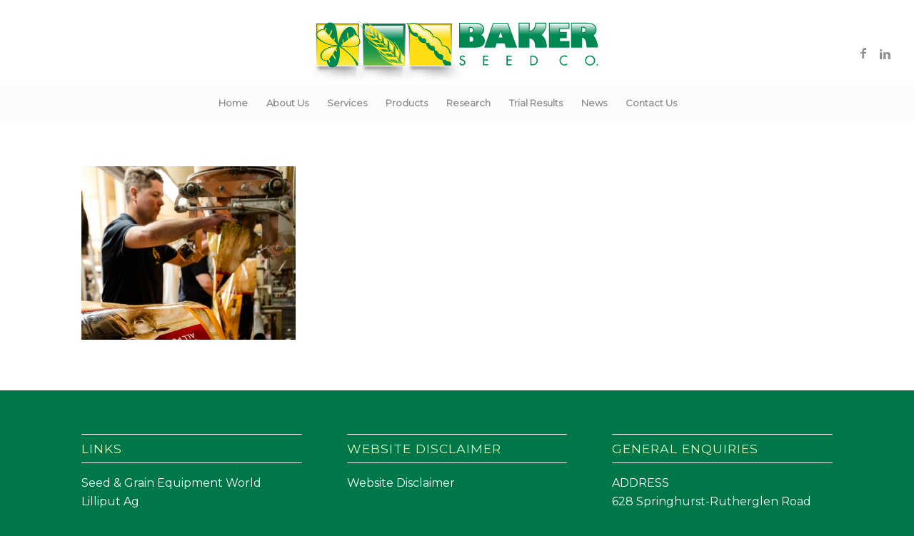

--- FILE ---
content_type: text/html; charset=UTF-8
request_url: http://bakerseedco.com.au/quality-traceability/baker-seed-co-packing-bags/
body_size: 33633
content:
<!DOCTYPE html>
<html lang="en-US" class="html_stretched responsive av-preloader-disabled  html_header_top html_logo_center html_bottom_nav_header html_menu_right html_slim html_header_sticky_disabled html_header_shrinking_disabled html_header_topbar_active html_mobile_menu_tablet html_header_searchicon html_content_align_center html_header_unstick_top_disabled html_header_stretch html_minimal_header html_av-overlay-side html_av-overlay-side-classic html_av-submenu-noclone html_entry_id_3981 av-cookies-no-cookie-consent av-no-preview av-default-lightbox html_text_menu_active av-mobile-menu-switch-default">
<head>
<meta charset="UTF-8" />


<!-- mobile setting -->
<meta name="viewport" content="width=device-width, initial-scale=1">

<!-- Scripts/CSS and wp_head hook -->
<meta name='robots' content='index, follow, max-image-preview:large, max-snippet:-1, max-video-preview:-1' />
<script type="text/javascript">function rgmkInitGoogleMaps(){window.rgmkGoogleMapsCallback=true;try{jQuery(document).trigger("rgmkGoogleMapsLoad")}catch(err){}}</script>
            <script data-no-defer="1" data-ezscrex="false" data-cfasync="false" data-pagespeed-no-defer data-cookieconsent="ignore">
                var ctPublicFunctions = {"_ajax_nonce":"24ce96f214","_rest_nonce":"0deea708d4","_ajax_url":"\/wp-admin\/admin-ajax.php","_rest_url":"http:\/\/bakerseedco.com.au\/wp-json\/","data__cookies_type":"native","data__ajax_type":"rest","data__bot_detector_enabled":0,"data__frontend_data_log_enabled":1,"cookiePrefix":"","wprocket_detected":false,"host_url":"bakerseedco.com.au","text__ee_click_to_select":"Click to select the whole data","text__ee_original_email":"The complete one is","text__ee_got_it":"Got it","text__ee_blocked":"Blocked","text__ee_cannot_connect":"Cannot connect","text__ee_cannot_decode":"Can not decode email. Unknown reason","text__ee_email_decoder":"CleanTalk email decoder","text__ee_wait_for_decoding":"The magic is on the way!","text__ee_decoding_process":"Please wait a few seconds while we decode the contact data."}
            </script>
        
            <script data-no-defer="1" data-ezscrex="false" data-cfasync="false" data-pagespeed-no-defer data-cookieconsent="ignore">
                var ctPublic = {"_ajax_nonce":"24ce96f214","settings__forms__check_internal":"0","settings__forms__check_external":"0","settings__forms__force_protection":0,"settings__forms__search_test":"1","settings__data__bot_detector_enabled":0,"settings__sfw__anti_crawler":0,"blog_home":"http:\/\/bakerseedco.com.au\/","pixel__setting":"0","pixel__enabled":false,"pixel__url":null,"data__email_check_before_post":1,"data__email_check_exist_post":1,"data__cookies_type":"native","data__key_is_ok":true,"data__visible_fields_required":true,"wl_brandname":"Anti-Spam by CleanTalk","wl_brandname_short":"CleanTalk","ct_checkjs_key":769325371,"emailEncoderPassKey":"c326eae14b47fd04f1b5fecd86439540","bot_detector_forms_excluded":"W10=","advancedCacheExists":false,"varnishCacheExists":false,"wc_ajax_add_to_cart":false,"theRealPerson":{"phrases":{"trpHeading":"The Real Person Badge!","trpContent1":"The commenter acts as a real person and verified as not a bot.","trpContent2":"Passed all tests against spam bots. Anti-Spam by CleanTalk.","trpContentLearnMore":"Learn more"},"trpContentLink":"https:\/\/cleantalk.org\/the-real-person?utm_id=&amp;utm_term=&amp;utm_source=admin_side&amp;utm_medium=trp_badge&amp;utm_content=trp_badge_link_click&amp;utm_campaign=apbct_links","imgPersonUrl":"http:\/\/bakerseedco.com.au\/wp-content\/plugins\/cleantalk-spam-protect\/css\/images\/real_user.svg","imgShieldUrl":"http:\/\/bakerseedco.com.au\/wp-content\/plugins\/cleantalk-spam-protect\/css\/images\/shield.svg"}}
            </script>
        
	<!-- This site is optimized with the Yoast SEO plugin v21.5 - https://yoast.com/wordpress/plugins/seo/ -->
	<title>Baker-Seed-Co-Packing-Bags - Baker Seed Co</title>
	<link rel="canonical" href="http://bakerseedco.com.au/quality-traceability/baker-seed-co-packing-bags/" />
	<meta property="og:locale" content="en_US" />
	<meta property="og:type" content="article" />
	<meta property="og:title" content="Baker-Seed-Co-Packing-Bags - Baker Seed Co" />
	<meta property="og:url" content="http://bakerseedco.com.au/quality-traceability/baker-seed-co-packing-bags/" />
	<meta property="og:site_name" content="Baker Seed Co" />
	<meta property="article:modified_time" content="2023-10-30T04:42:09+00:00" />
	<meta property="og:image" content="http://bakerseedco.com.au/quality-traceability/baker-seed-co-packing-bags" />
	<meta property="og:image:width" content="845" />
	<meta property="og:image:height" content="684" />
	<meta property="og:image:type" content="image/jpeg" />
	<meta name="twitter:card" content="summary_large_image" />
	<script type="application/ld+json" class="yoast-schema-graph">{"@context":"https://schema.org","@graph":[{"@type":"WebPage","@id":"http://bakerseedco.com.au/quality-traceability/baker-seed-co-packing-bags/","url":"http://bakerseedco.com.au/quality-traceability/baker-seed-co-packing-bags/","name":"Baker-Seed-Co-Packing-Bags - Baker Seed Co","isPartOf":{"@id":"https://bakerseedco.com.au/#website"},"primaryImageOfPage":{"@id":"http://bakerseedco.com.au/quality-traceability/baker-seed-co-packing-bags/#primaryimage"},"image":{"@id":"http://bakerseedco.com.au/quality-traceability/baker-seed-co-packing-bags/#primaryimage"},"thumbnailUrl":"http://bakerseedco.com.au/wp-content/uploads/2023/10/Baker-Seed-Co-Packing-Bags.jpg","datePublished":"2023-10-30T04:41:20+00:00","dateModified":"2023-10-30T04:42:09+00:00","breadcrumb":{"@id":"http://bakerseedco.com.au/quality-traceability/baker-seed-co-packing-bags/#breadcrumb"},"inLanguage":"en-US","potentialAction":[{"@type":"ReadAction","target":["http://bakerseedco.com.au/quality-traceability/baker-seed-co-packing-bags/"]}]},{"@type":"ImageObject","inLanguage":"en-US","@id":"http://bakerseedco.com.au/quality-traceability/baker-seed-co-packing-bags/#primaryimage","url":"http://bakerseedco.com.au/wp-content/uploads/2023/10/Baker-Seed-Co-Packing-Bags.jpg","contentUrl":"http://bakerseedco.com.au/wp-content/uploads/2023/10/Baker-Seed-Co-Packing-Bags.jpg","width":845,"height":684,"caption":"Baker Seed Company, Packing Feed"},{"@type":"BreadcrumbList","@id":"http://bakerseedco.com.au/quality-traceability/baker-seed-co-packing-bags/#breadcrumb","itemListElement":[{"@type":"ListItem","position":1,"name":"Home","item":"https://bakerseedco.com.au/"},{"@type":"ListItem","position":2,"name":"Quality &#038; Traceability","item":"http://bakerseedco.com.au/quality-traceability/"},{"@type":"ListItem","position":3,"name":"Baker-Seed-Co-Packing-Bags"}]},{"@type":"WebSite","@id":"https://bakerseedco.com.au/#website","url":"https://bakerseedco.com.au/","name":"Baker Seed Co","description":"Seed Production | Research and Development | Agronomy Advice","potentialAction":[{"@type":"SearchAction","target":{"@type":"EntryPoint","urlTemplate":"https://bakerseedco.com.au/?s={search_term_string}"},"query-input":"required name=search_term_string"}],"inLanguage":"en-US"}]}</script>
	<!-- / Yoast SEO plugin. -->


<link rel='dns-prefetch' href='//stats.wp.com' />
<link rel='dns-prefetch' href='//v0.wordpress.com' />
<link rel="alternate" type="application/rss+xml" title="Baker Seed Co &raquo; Feed" href="http://bakerseedco.com.au/feed/" />
<link rel="alternate" type="application/rss+xml" title="Baker Seed Co &raquo; Comments Feed" href="http://bakerseedco.com.au/comments/feed/" />
<link rel='stylesheet' id='cleantalk-public-css-css' href='http://bakerseedco.com.au/wp-content/plugins/cleantalk-spam-protect/css/cleantalk-public.min.css?ver=6.66_1761111627' type='text/css' media='all' />
<link rel='stylesheet' id='cleantalk-email-decoder-css-css' href='http://bakerseedco.com.au/wp-content/plugins/cleantalk-spam-protect/css/cleantalk-email-decoder.min.css?ver=6.66_1761111627' type='text/css' media='all' />
<link rel='stylesheet' id='cleantalk-trp-css-css' href='http://bakerseedco.com.au/wp-content/plugins/cleantalk-spam-protect/css/cleantalk-trp.min.css?ver=6.66_1761111627' type='text/css' media='all' />
<link rel='stylesheet' id='avia-merged-styles-css' href='http://bakerseedco.com.au/wp-content/uploads/dynamic_avia/avia-merged-styles-0a26eb41d1759eec29f597c3f6d5b595---691570bf744ff.css' type='text/css' media='all' />
<link rel='stylesheet' id='jetpack_css-css' href='http://bakerseedco.com.au/wp-content/plugins/jetpack/css/jetpack.css?ver=12.8.1' type='text/css' media='all' />
<script type='text/javascript' src='http://bakerseedco.com.au/wp-includes/js/jquery/jquery.min.js?ver=3.7.0' id='jquery-core-js'></script>
<script type='text/javascript' src='http://bakerseedco.com.au/wp-content/plugins/svg-support/vendor/DOMPurify/DOMPurify.min.js?ver=2.5.8' id='bodhi-dompurify-library-js'></script>
<script type='text/javascript' src='http://bakerseedco.com.au/wp-content/plugins/cleantalk-spam-protect/js/apbct-public-bundle_gathering.min.js?ver=6.66_1761111627' id='apbct-public-bundle_gathering.min-js-js'></script>
<script type='text/javascript' id='bodhi_svg_inline-js-extra'>
/* <![CDATA[ */
var svgSettings = {"skipNested":""};
/* ]]> */
</script>
<script type='text/javascript' src='http://bakerseedco.com.au/wp-content/plugins/svg-support/js/min/svgs-inline-min.js' id='bodhi_svg_inline-js'></script>
<script id="bodhi_svg_inline-js-after" type="text/javascript">
cssTarget={"Bodhi":"img.style-svg","ForceInlineSVG":"style-svg"};ForceInlineSVGActive="false";frontSanitizationEnabled="on";
</script>
<script type='text/javascript' src='http://bakerseedco.com.au/wp-content/uploads/dynamic_avia/avia-head-scripts-4eef96767e7ec578c4dcc5eae96076c2---691570bf809a5.js' id='avia-head-scripts-js'></script>
<link rel="https://api.w.org/" href="http://bakerseedco.com.au/wp-json/" /><link rel="alternate" type="application/json" href="http://bakerseedco.com.au/wp-json/wp/v2/media/3981" /><link rel="EditURI" type="application/rsd+xml" title="RSD" href="http://bakerseedco.com.au/xmlrpc.php?rsd" />
<meta name="generator" content="WordPress 6.3.2" />
<link rel='shortlink' href='https://wp.me/a7C9ko-12d' />
<link rel="alternate" type="application/json+oembed" href="http://bakerseedco.com.au/wp-json/oembed/1.0/embed?url=http%3A%2F%2Fbakerseedco.com.au%2Fquality-traceability%2Fbaker-seed-co-packing-bags%2F" />
<link rel="alternate" type="text/xml+oembed" href="http://bakerseedco.com.au/wp-json/oembed/1.0/embed?url=http%3A%2F%2Fbakerseedco.com.au%2Fquality-traceability%2Fbaker-seed-co-packing-bags%2F&#038;format=xml" />
	<style>img#wpstats{display:none}</style>
		
<link rel="icon" href="http://bakerseedco.com.au/wp-content/uploads/2023/10/baker-seed-co-favicon.svg" type="image/x-icon">
<!--[if lt IE 9]><script src="http://bakerseedco.com.au/wp-content/themes/enfold/js/html5shiv.js"></script><![endif]--><link rel="profile" href="https://gmpg.org/xfn/11" />
<link rel="alternate" type="application/rss+xml" title="Baker Seed Co RSS2 Feed" href="http://bakerseedco.com.au/feed/" />
<link rel="pingback" href="http://bakerseedco.com.au/xmlrpc.php" />

<!-- To speed up the rendering and to display the site as fast as possible to the user we include some styles and scripts for above the fold content inline -->
<script type="text/javascript">'use strict';var avia_is_mobile=!1;if(/Android|webOS|iPhone|iPad|iPod|BlackBerry|IEMobile|Opera Mini/i.test(navigator.userAgent)&&'ontouchstart' in document.documentElement){avia_is_mobile=!0;document.documentElement.className+=' avia_mobile '}
else{document.documentElement.className+=' avia_desktop '};document.documentElement.className+=' js_active ';(function(){var e=['-webkit-','-moz-','-ms-',''],n='',o=!1,a=!1;for(var t in e){if(e[t]+'transform' in document.documentElement.style){o=!0;n=e[t]+'transform'};if(e[t]+'perspective' in document.documentElement.style){a=!0}};if(o){document.documentElement.className+=' avia_transform '};if(a){document.documentElement.className+=' avia_transform3d '};if(typeof document.getElementsByClassName=='function'&&typeof document.documentElement.getBoundingClientRect=='function'&&avia_is_mobile==!1){if(n&&window.innerHeight>0){setTimeout(function(){var e=0,o={},a=0,t=document.getElementsByClassName('av-parallax'),i=window.pageYOffset||document.documentElement.scrollTop;for(e=0;e<t.length;e++){t[e].style.top='0px';o=t[e].getBoundingClientRect();a=Math.ceil((window.innerHeight+i-o.top)*0.3);t[e].style[n]='translate(0px, '+a+'px)';t[e].style.top='auto';t[e].className+=' enabled-parallax '}},50)}}})();</script><style type="text/css">
		@font-face {font-family: 'entypo-fontello-enfold'; font-weight: normal; font-style: normal; font-display: auto;
		src: url('http://bakerseedco.com.au/wp-content/themes/enfold/config-templatebuilder/avia-template-builder/assets/fonts/entypo-fontello-enfold/entypo-fontello-enfold.woff2') format('woff2'),
		url('http://bakerseedco.com.au/wp-content/themes/enfold/config-templatebuilder/avia-template-builder/assets/fonts/entypo-fontello-enfold/entypo-fontello-enfold.woff') format('woff'),
		url('http://bakerseedco.com.au/wp-content/themes/enfold/config-templatebuilder/avia-template-builder/assets/fonts/entypo-fontello-enfold/entypo-fontello-enfold.ttf') format('truetype'),
		url('http://bakerseedco.com.au/wp-content/themes/enfold/config-templatebuilder/avia-template-builder/assets/fonts/entypo-fontello-enfold/entypo-fontello-enfold.svg#entypo-fontello-enfold') format('svg'),
		url('http://bakerseedco.com.au/wp-content/themes/enfold/config-templatebuilder/avia-template-builder/assets/fonts/entypo-fontello-enfold/entypo-fontello-enfold.eot'),
		url('http://bakerseedco.com.au/wp-content/themes/enfold/config-templatebuilder/avia-template-builder/assets/fonts/entypo-fontello-enfold/entypo-fontello-enfold.eot?#iefix') format('embedded-opentype');
		}

		#top .avia-font-entypo-fontello-enfold, body .avia-font-entypo-fontello-enfold, html body [data-av_iconfont='entypo-fontello-enfold']:before{ font-family: 'entypo-fontello-enfold'; }
		
		@font-face {font-family: 'entypo-fontello'; font-weight: normal; font-style: normal; font-display: auto;
		src: url('http://bakerseedco.com.au/wp-content/themes/enfold/config-templatebuilder/avia-template-builder/assets/fonts/entypo-fontello/entypo-fontello.woff2') format('woff2'),
		url('http://bakerseedco.com.au/wp-content/themes/enfold/config-templatebuilder/avia-template-builder/assets/fonts/entypo-fontello/entypo-fontello.woff') format('woff'),
		url('http://bakerseedco.com.au/wp-content/themes/enfold/config-templatebuilder/avia-template-builder/assets/fonts/entypo-fontello/entypo-fontello.ttf') format('truetype'),
		url('http://bakerseedco.com.au/wp-content/themes/enfold/config-templatebuilder/avia-template-builder/assets/fonts/entypo-fontello/entypo-fontello.svg#entypo-fontello') format('svg'),
		url('http://bakerseedco.com.au/wp-content/themes/enfold/config-templatebuilder/avia-template-builder/assets/fonts/entypo-fontello/entypo-fontello.eot'),
		url('http://bakerseedco.com.au/wp-content/themes/enfold/config-templatebuilder/avia-template-builder/assets/fonts/entypo-fontello/entypo-fontello.eot?#iefix') format('embedded-opentype');
		}

		#top .avia-font-entypo-fontello, body .avia-font-entypo-fontello, html body [data-av_iconfont='entypo-fontello']:before{ font-family: 'entypo-fontello'; }
		
		@font-face {font-family: 'flaticon'; font-weight: normal; font-style: normal; font-display: auto;
		src: url('http://bakerseedco.com.au/wp-content/uploads/dynamic_avia/avia_icon_fonts/flaticon/flaticon.woff2') format('woff2'),
		url('http://bakerseedco.com.au/wp-content/uploads/dynamic_avia/avia_icon_fonts/flaticon/flaticon.woff') format('woff'),
		url('http://bakerseedco.com.au/wp-content/uploads/dynamic_avia/avia_icon_fonts/flaticon/flaticon.ttf') format('truetype'),
		url('http://bakerseedco.com.au/wp-content/uploads/dynamic_avia/avia_icon_fonts/flaticon/flaticon.svg#flaticon') format('svg'),
		url('http://bakerseedco.com.au/wp-content/uploads/dynamic_avia/avia_icon_fonts/flaticon/flaticon.eot'),
		url('http://bakerseedco.com.au/wp-content/uploads/dynamic_avia/avia_icon_fonts/flaticon/flaticon.eot?#iefix') format('embedded-opentype');
		}

		#top .avia-font-flaticon, body .avia-font-flaticon, html body [data-av_iconfont='flaticon']:before{ font-family: 'flaticon'; }
		
		@font-face {font-family: 'fontello'; font-weight: normal; font-style: normal; font-display: auto;
		src: url('http://bakerseedco.com.au/wp-content/uploads/dynamic_avia/avia_icon_fonts/fontello/fontello.woff2') format('woff2'),
		url('http://bakerseedco.com.au/wp-content/uploads/dynamic_avia/avia_icon_fonts/fontello/fontello.woff') format('woff'),
		url('http://bakerseedco.com.au/wp-content/uploads/dynamic_avia/avia_icon_fonts/fontello/fontello.ttf') format('truetype'),
		url('http://bakerseedco.com.au/wp-content/uploads/dynamic_avia/avia_icon_fonts/fontello/fontello.svg#fontello') format('svg'),
		url('http://bakerseedco.com.au/wp-content/uploads/dynamic_avia/avia_icon_fonts/fontello/fontello.eot'),
		url('http://bakerseedco.com.au/wp-content/uploads/dynamic_avia/avia_icon_fonts/fontello/fontello.eot?#iefix') format('embedded-opentype');
		}

		#top .avia-font-fontello, body .avia-font-fontello, html body [data-av_iconfont='fontello']:before{ font-family: 'fontello'; }
		
		@font-face {font-family: 'bakerseed2'; font-weight: normal; font-style: normal; font-display: auto;
		src: url('http://bakerseedco.com.au/wp-content/uploads/dynamic_avia/avia_icon_fonts/bakerseed2/bakerseed2.woff2') format('woff2'),
		url('http://bakerseedco.com.au/wp-content/uploads/dynamic_avia/avia_icon_fonts/bakerseed2/bakerseed2.woff') format('woff'),
		url('http://bakerseedco.com.au/wp-content/uploads/dynamic_avia/avia_icon_fonts/bakerseed2/bakerseed2.ttf') format('truetype'),
		url('http://bakerseedco.com.au/wp-content/uploads/dynamic_avia/avia_icon_fonts/bakerseed2/bakerseed2.svg#bakerseed2') format('svg'),
		url('http://bakerseedco.com.au/wp-content/uploads/dynamic_avia/avia_icon_fonts/bakerseed2/bakerseed2.eot'),
		url('http://bakerseedco.com.au/wp-content/uploads/dynamic_avia/avia_icon_fonts/bakerseed2/bakerseed2.eot?#iefix') format('embedded-opentype');
		}

		#top .avia-font-bakerseed2, body .avia-font-bakerseed2, html body [data-av_iconfont='bakerseed2']:before{ font-family: 'bakerseed2'; }
		</style>

<!--
Debugging Info for Theme support: 

Theme: Enfold
Version: 7.1.3
Installed: enfold
AviaFramework Version: 5.6
AviaBuilder Version: 6.0
aviaElementManager Version: 1.0.1
ML:256-PU:40-PLA:17
WP:6.3.2
Compress: CSS:all theme files - JS:all theme files
Updates: disabled
PLAu:16
-->
</head>

<body id="top" class="attachment attachment-template-default attachmentid-3981 attachment-jpeg stretched no_sidebar_border rtl_columns av-curtain-numeric montserrat  post-type-attachment avia-responsive-images-support" itemscope="itemscope" itemtype="https://schema.org/WebPage" >

	
	<div id='wrap_all'>

	
<header id='header' class='all_colors header_color light_bg_color  av_header_top av_logo_center av_bottom_nav_header av_menu_right av_slim av_header_sticky_disabled av_header_shrinking_disabled av_header_stretch av_mobile_menu_tablet av_header_searchicon av_header_unstick_top_disabled av_minimal_header av_header_border_disabled' aria-label="Header" data-av_shrink_factor='50' role="banner" itemscope="itemscope" itemtype="https://schema.org/WPHeader" >

		<div id='header_meta' class='container_wrap container_wrap_meta  av_icon_active_main av_secondary_right av_extra_header_active av_entry_id_3981'>

			      <div class='container'>
			      			      </div>
		</div>

		<div  id='header_main' class='container_wrap container_wrap_logo'>

        <div class='container av-logo-container'><div class='inner-container'><span class='logo avia-svg-logo'><a href='http://bakerseedco.com.au/' class='av-contains-svg' aria-label='Baker Seed Co un-stacked logo-01' title='Baker Seed Co un-stacked logo-01'><svg role="graphics-document" title="Baker Seed Co un-stacked logo-01" desc="" alt=""   xmlns="http://www.w3.org/2000/svg" xmlns:xlink="http://www.w3.org/1999/xlink" version="1.1" id="Layer_1" x="0px" y="0px" viewBox="0 0 469.2 100.8" style="enable-background:new 0 0 469.2 100.8;" xml:space="preserve" preserveAspectRatio="xMidYMid meet">
<style type="text/css">
	.st0{fill-rule:evenodd;clip-rule:evenodd;fill:url(#SVGID_1_);}
	.st1{fill-rule:evenodd;clip-rule:evenodd;fill:url(#SVGID_00000154425647172124376150000001219693930128003733_);}
	.st2{fill-rule:evenodd;clip-rule:evenodd;fill:url(#SVGID_00000163073594276670463830000013142257489329933233_);}
	.st3{fill:#008852;}
	.st4{fill:url(#SVGID_00000092454749222435649360000007360807395056803742_);}
	.st5{fill:url(#SVGID_00000135668413776729088800000016998428987939757498_);}
	.st6{fill:url(#SVGID_00000047777411791635067370000011408031467533359495_);}
	.st7{fill:url(#SVGID_00000087394755395002157880000017124206429637418405_);}
	.st8{fill:url(#SVGID_00000168111388886577245780000000073989773275970458_);}
	.st9{fill:url(#SVGID_00000098181410635289717830000004211309318852728454_);}
	.st10{fill-rule:evenodd;clip-rule:evenodd;fill:url(#SVGID_00000160906544152103851970000016487238531287880084_);}
	.st11{fill-rule:evenodd;clip-rule:evenodd;fill:url(#SVGID_00000136377252397133348540000008072575765045392007_);}
	.st12{fill-rule:evenodd;clip-rule:evenodd;fill:url(#SVGID_00000072985774493329446520000010517526665159551887_);}
	.st13{fill:url(#SVGID_00000124856474056594307380000012564967527238649016_);}
	.st14{fill:url(#SVGID_00000107559239465230948920000008386944322606792876_);}
	.st15{fill-rule:evenodd;clip-rule:evenodd;fill:url(#SVGID_00000073680776414423782630000003081593489752199342_);}
	.st16{fill-rule:evenodd;clip-rule:evenodd;fill:#FFDD12;}
	.st17{fill-rule:evenodd;clip-rule:evenodd;fill:url(#SVGID_00000015316690946191647960000001235387828781833354_);}
	.st18{fill:url(#SVGID_00000165935676398043421740000016039300541796204690_);}
	.st19{fill:url(#SVGID_00000041991163806536007430000014927332805071956625_);}
	.st20{fill:url(#SVGID_00000158712807373697134900000009304220088014032260_);}
	.st21{fill:url(#SVGID_00000008117576926424607010000000428404681431041201_);}
	.st22{fill:url(#SVGID_00000124145986114930872130000011990780424142826165_);}
	.st23{fill:url(#SVGID_00000067208225389956656660000015027209897059460014_);}
	.st24{fill:url(#SVGID_00000165212593982791752960000017479583454842329260_);}
</style>
<image style="overflow:visible;opacity:0.75;" width="95" height="29" xlink:href="[data-uri] BklEQVRogdSQSw7AIAhEBxU2nqon76VcWKPSQLSr9gB9yWT4hMVAWKjqiQ/GGIgxorWGOadLVZFz /jr5BaUUiAhEGLVeSCl5RmZG7937nT2E8NSW33r7gfmGiFw2f8N2yw8AuAEAAP//zJGxCsAgDESv Jm52zP9/mt/goIug5SJCS4euDRwKRzzzol+QGNR79+BSClprfq+1upfSiTnHb1nvgc3s5eWcoRoR o2KMBYyLIDwugEW4SwIRgj6gKv6uiCIEnvSW2Evt3PsfHgXgAgAA///Ek0EOgCAMBMsB1vAr//8d QaEXs8USEhOvcgE2cJnOWvplPcHTht5VSjnsTPCetXYJgNc/DunvxWbWej5GjjuNHqCG5UAyWGxA jElUu+ScDTjfeQMcLLBN4G49B+XWM1sMn/vaEMtC2G8AAAD//8SUQQrAIAwEF3qo1P//MA/Qg54q lImk9VJ6rCBCIBDHWT/NZzEAQwGUeNZa/DQzpbTfXxEXGuP8HXqsABK7ta6cD4eL6UAFHLavRiMX 9Wn75skgIUCHBSDppUZPPCi1JykT9pv1knQBAAD//4yVvQrAIAyE42Ld2vd/RzHVIQ4Wyl2wm9RB 0BjI+eXHLfio8FKUQXLO0loTM+MeCYF4POy6zi0oqvem71r4fwwlwLlcZ5Raccacj9J7ZyLQuSkl FpJZJ2z4oCsAFHf+Nxy0jfF8SXN7JGSM46k7BB9jS/gi8gIAAP//jJVBCsAgDARzKaX//2slRbRM wiq0RbqXgGAMwZ1dLp9mWK21bFormPGwaylnICkRtEWdj7/FDCBAUs+1/i//C3PCBVW5hdwzVHWW CL3MfQ/n9n7EPcTHYw65m7mT9wRurm8GsF6egfvk/5CZ3QAAAP//jJbbCoAwDEMDgv//pw6me5vI 6YzIwGKglJUReqNtmnwIcUqxiFaVsgVZa4dq3SNgFwONE18g0Deyv38xc87wiHABfK15lnMojLzQ YGcUgreXK5pR0/tyyygAdi9Wy7DDkXf7A0kXAAAA///CG/iwigJkOMgxoGwHShnc3DzggAfJwVIE LJdgA9gCGl8uoRaANQVBdiE3HSHlNQs0kEDlOCjQ/4D5oDIcpO/3b1A5DsohbOAIAKV4EIZEEKQ8 h/kbuZUDA/hSPFj+///9AAAAAP//dJZLDoAwCEQfFPX+l3VVrQEh8ZvuJnwmQAfsAdwMPHhPsuRP 8KXa+5qaeGqlT1TZ/DfymfxF54Vd+fw1q4bjI5orb0rEeZnUEqxhqKIFXpeJNnYvZOQX1GYGSrOZ ZlNEbdMCYiDuD9tQ/CGa/iBDwP3j7iew4Ft1AA4AAAD//2yW2Q6AIAwEl+sB//9nxYBmB0JM9M1w xHZnW7oV+wi/yPGyl6Lucs1JtVad7aQS2tUQf05D125RWm3KLfvLPrz+NwXHNU4X9/zv0WJeISI6 d6bQ3Nnfk67XcHg0hIgQzgk3p7gfY0bPnHXUA3M5T4+UqWQAejIyr95vhRipFIw4pKHZ633G+wpD Gagr9juYAbGZr9fhLOkBAAD//2yX2w6DMAxDzWUMAfv/P51gW1t0nBbtgYdIUKBEduK4453HbyfY hJZVPUPTwze/nex+7H4XUAgIcJfUQfUP+133RWK1Ri/thPSsYinj3+06e38AjLX2rGhZF5PuPD5f ba/t2o9uSb/kvJr2t8AmAuTQ93rOcz1sYR3D6XhYE1hOvmENsibIYpBP6oao/qzRJNABVHzpHsqm LeoFAowBN5UASToBAAD//2SY4QqAIAyEp23mD3v/9/R/GHdulCaIiYj2dbuNdFf9EgFOLRIWIKA0 4wWLUUmAcrXGF4z9vfcl4//JQzHxAbbEdcNbPY98Koypvpj7Lw4fC6Coyqj1vT/8m7BmGRj+awoP zwQaUW2s143PoGPlJHhlFCjX82GS0LPRQgYsR2aP8yCOlHxO5cNyXPl7E5EHAAD//2yYsQ7DIAxE HZqIwEL+/y+btQ5U7wxShw4ZggVRDPd8+C+ohwWjVER78K+UqhjYaa3Z/b7tak0tBxShZLlrzpmz NgMk0T/55TnJqbWooEkt7vLOJBf3wfhSEz5aG/B0+3iMEWd9Tr7mTFWsh28GqsLtgAjUmM88XcnE 0XFoHRgdt9KoCfzfGsPV4PlDLZvRXdisC6n7y/SuMjI88pTM6LQ8PhSUUrsqj4lI86bNoU0p2RcA AP//XJjBDoQwCERhVTZxk/r//6qLeUOt0YMJVjlAYWbgkfyqtuz2cV9Fd9S+I0s/t9bMRT/l91tX QdK7kretDRv/FBvBCaUcpESklA7h7LLwHgMyHDXxnSz2fvbw2RU9iaRC41Ic8BWrgEAUVPBMtp0W RhGQxCvxgiCmWabccRluMdMlfKsHm7iV5aQ4BQ1VYHQoPOd05cf+PgnWMu8lnBZv/J1pJwAAAP// VJhLDoAwCERFG6P3P2+peTNgdOFC0vTjTOHJ6GtqR/TGsopIaqCooNoH24moh5CzC1VO/3hwmDct rE4N6/eekb/+h1Iaog/ijlFn2PQUJpq193Imz3VfdlrVo0bJboZ92Rs256MhkNIUruccn56MU4Yb ZTi9xdC69HG0frkW9glndIMqZEOcK4ASphwJrYJseBBRKeh5ImJ7AAAA//9smFEOgDAIQ7fo/W/s MK+AsEWTGT9cyAproTevdPRO8tE1sSng2HFJoBxgen4Oow4rpslOBRvgyxQQ+nhW2bIJXP9O3wTQ wNKTjN5Q8Tlheu+O0EIzpxaw/sy+0Pd6NFCVa5mi3P2ZMsw8AZ6QGMIoPv3jBTtV4boKX4yuNwod /G/DxgsAAP//XJjbCsAgDEOH+/8PniCOtD02OBAvW31Iomt6qpoLlZZiUH9fIXn3YqxY4/2L4doN QKRpRsCuMWYHwPUA7PnR2pzvU+HZCyT1UqpiU0SKWxHvpyA9SGUcVm/55kyQOVXhartpD+3tpBxy CnjKEB53EyjCSHVFWpA5xvMDAAD//2SXUQ6AIAxDR2a4/4WZ5m1UR/wjQhQeW23PkHXUSXmjsYeD EnfLjfIcT0v76hISBsCB5fazhLEvSjD5OFJR4Ff+XCMqwjsQ/YOP25CbkvtR1MflvAXD3EVXlZ6/ snfTCfMAT2HUmtp/pvdYeT4kBwdFPpjTKzNsmeqgO2S9t3dLZyl5S5JIkJk9AAAA//9sWEEOwCAI I7r9/8ksLS3DZV5IPEisUGqvCfURhXr2MxSv2fvwATUzKuGO0I8upXezWnFlrNEl0+e2hLU5BX/E nYXHIGWB1nhuVXhd3HQGanw5tXNIw/fP9RvVlbaRAfS9IZ8BvuaA0OCQpYzE9gn24BfevQv5x15w IXNFxAMAAP//ZJlJEsAgCASR//85KZgFEg+cPGjB0Cx+W007ZwYBzwZHF6SnUZ9WA5MnHo76G0lJ lFX/K5Vt5o+hMBlRC2FgPjOh64aChSIp1fceh+ipoILxUO0IBU+vTKvtJpAgQwGT+tuZ5Ly6HwQB AvDKgo7fnym3/Za0EfECAAD//2SZUQ7AIAhDKVl2r93/TrpAKer2sT8zTYEnxc1kYSndq2aXkg6O I7rWGYeP8GMQT37BvIM6s+0S9zTY4kcjlaIVRhSswBsFd8O9j3djfVn56mQ8kRUtI//DCv3POSKr eX4KqgeV8BPK/sBdDtJK5HTvdbc0euKuq30aQZ2wCz+sI9WSGYDnBQAA//9kWVsOwCAIg03vf+Jl Sx8QdV+Li8YHtKTlL7Kc9g2R4jI7efRJ3uMyucCeQcEh7NW0fRA9Bm1lliIGl6qHSrQYKQpgIWXE zTEedC3eClY1vRk0rEVdmbOLNrl6Oa/uBiWrRrm4XNmpIvvEsK+DL/fxw2MOvRto20v/QImVpASL OX6jnVPlRsQHAAD//2xZyw7AMAjCbYf9/w+vUcRHsksPppeitEAH+F+nEaYYwmpdU297mBSxNnNQ v/gGUb2bIGpSVrLuzQpjctGwN8hUUgrYpgLTNXm//q/KCRQDQoUszH9TvlJCYpAfQAmt2P7Q2i5g nRXcndjFG5FolW9I1lV9dAHAAQAA//+UWdEOABEMa+7//9mlK13njXgQQWbF2gnnM+hACnT1YE81 IBPKpG+ZsTOk6xj3+eOCbcUE0lO99SVQuEcKxwKDt2M7N/LlI2hnH9el6bz6ppdvpeZcGCnXf97s eaKldhW487Q3s2nAVJvuAsAPAAD//1xY0Q4AIQhyt/7/l7spIpgvra0eQhTjiNECvR7ybcbf/smt SuLGlN0FG/3WfXoI72hM/XCpJ7BmF6v7LsBXJQy7E6ynIsZKLitEYku7mYH5fIPhRORCQmXr4wRI ICdR6WbmCFnJEFn9rJjfERE/AAAA//9sWIsOABAIDP//zSx3PRSz2UzKOXQaPSChZwsKxpsp2MeI xR7n6Bpk8BsU2A9U9OfPN8kASy0Yt2TqPEQyf9QZAbIdMhXK7wbt/wqqp/kCpKLF19xB1bqYONiY JI7CTXUpIgcAAP//gvP//fu3/z+SB/BNgaG2eHCpxZyZgnkMPeAwAhBhOCQgUSpzhB6YvbB+Acxt sKIKK4APrqGuNsMFIMUOcsBDix9o8MF6/PjUoCZECIuJickRAAAA//9CSfmEVllhK9NxRxKuLA2L AEjgwWiIGGquglTYiOILEXCIAIc179DnJCAtEkJuJA3gjFDkkgJW8eKxExTwDAwMDAAAAAD//8Is dhgYMEMYKdCoBdB7nJjmw4ojqBpomQ1Lrag9bGxuhbbd4BU+eY4npuIGjfWTDBgYGAAAAAD//wMA pXn2bjjArAAAAAAASUVORK5CYII=" transform="matrix(1 0 0 1 3.5824 66)">
</image>
<image style="overflow:visible;opacity:0.75;" width="94" height="29" xlink:href="[data-uri] mElEQVRogayQQQrAIAwEE40i/qov75c8eFKDZdNeWqi9dGBZiQlswnQx59xpQe8dPaSq5jnnVbtR SiHv/U0i8jn3J8iQUjI9qbVSjNF2CyGYWmuWEzVkxb5wEU9jKDnnrAbHHeCAmYkZd3xLf/7bi3k7 AAAA//+8kj0KwCAMhR/pFeLm/a/l5KC7dZEqzzZFaLv2QUASzc8XJ4Uv6P3KwoJsstaK1hpK2eG9 n7GcM3o/oKqv5VJKv4JeZT3FGOGce8RDCBMy4VMEbDNzCRTB2ochXJ7NL7JB5PSZ8T3vrbKl3AIw AAAA//+kk8EOgCAIhnGWG5oP1fs/jBexa/sxtEttLTaGIBz4/NX0CTxeFkMALiKqBou1CsXIVErR vi/2/lsctSY/cE9LKVFrx1gcOYTTIS26R87bULEBh6OPmUe8KxzAvYfSHYWwXrXuBnoC72e707pz +wkAAP//lFRBCsAgDOvBUpj/f6jIoBfdSF3E06ABqZeiTdL8Eg+AdHywtSbuvmvv/XP/HTUDDE2M kevNgIPzYFNrvUL4OZ9wMUgmebgvV5dwcikaIqkiajTiBj3cAlRGp5ltcinC+fZJvIjICwAA//+U lL0KwDAIhKVD1+b9n9HJBOfyKYJkCK1wmETzw2nuKLilb3T3nCtIBsgLBVFVcffQwzo8PZdd21p6 M5Mxng/8bX/zp6Ht1b2AdyIpZszvGNNA+I4kmhzITvQ4eykAOT0OB12SjiYiLwAAAP//rJVBCsAg DARz8P/PrSRqKJOyPRRaELoQRA8hLuv4aTxPy90tc9mcg5Pa937chgs9O6Lf38Yzz1NCCwZTwol7 lHHMz53Ebf6qCPB6pZYwR4xCS2spV6qPeI4ys4qwsarfq8zsBAAA//+klVEKwCAMQysMev/T+tUx niWjQyaIBUEoSPo05lp9MzVMEIp4QEfcwwUMy0Xsg9cQZ5Xg/gvoNRzRKTD0AN17Ops53HnV/jkQ 98rRybkNFkDXyh574Cug50B9y8weAAAA//+UlsEKwDAIQ23P/v/HtoeNZwhlMGHzrKKJRtuJP4dE RyUza1Iobu9VBwcSaORqfqgO4M7/i/0hzSsPsAD9fA8tCaP03rnx88DNqRhJp0igdimAfIjxE0Ku 05vAf7WIuAEAAP//bJZLDsAgCETHz6Lp/Y/bSvNQUkvqSoMhMAwMH+AzIFT6Wu3JfbKn+5yD/QgK +3EIRxZZ7C8Iu99/Qc0tuscTYyKLVBAjH5PBuZlkEsQoyD4uPEa2FYrCKgmLyeE4VVtXqd09WmlS me9hq2iwvDS387zH1DkbxCcRsX8LHCQ9AAAA//9kl9sKgCAQRHMl8in//08TsmKObokVwWbGjuNe xpf4Gfx1t65fVbvMeJcCUaTnvLPTW0rMKeWgDs7XP9XC4EupOdlaKinrdvuum7IyQIRwn8P/o40T xojs3uytKwwFjsWmYvyRamG8ExzjCuEcmiQ/hV2ki3wQm3YKws/aOTK5/dY4Nllh8gNWCMvyAAAA //9sltkOgCAMBOv1ghL9/y/FRMFMW/CID0ZMDZjZ7drfqKnxcdJWHjkxRs30MAdZj02h7ynJrKOZ /VzojrG5tmu3L/86S1suuj99nUuWovtxdl1bBKgLH7Uqhgpg28gSl5a91Okuvh34Jd+5DGhgvcHb pGKTy6juHyYE4F2iCbcDHg8jvF1ZEItaLyfg3fGukELgsYlQRC4AAAD//2xW0QrAIAh0rNab//+h 7dE27pxhsUCQSLLzvCyZ6Y8EwxZysXJ4PNieP6q7d+4hRlV5FnP+Gv2zAHDctdkwm4VEt7lvMmzf Gzw7c04WOV+tkSBReZcclxuwmJMLgOeMXulDSgP0cn7gk/1VDhbAO8Glxc0VAnKYupzdCs2HPG0Q iMgLAAD//0RYyw7DIAwzXVeotAr+/y/huPKYHA96qKKSQ6vEsR32qcirFeMZd7oXosR+5i2BJdeW XJBixDdGQ2LJGZ/rQikZKaVFHbRzvGqY73MEufFSqNk8agTdAFHMSIQKqbctNlbo1nFXnTHvj+OZ slrXE85zUQw/p5ym0AevSendisxmBO+N18X7MhIE0jxjk+jntek6cFl16Bb3Fyya5IyqaSLVdKDV YUnZSyqNQ2NZ/zvOtm34AQAA//9kWNEOgCAIhNX0//9Xst0dDFcPTrNidchx4JCTOymlT420tsDX x+OaDbJnU8fjpwBAKRsACCr6nWLrNWVYZhnYqgGKihUEusBasSxyPebg/e87koR1UBrw2iPHgtfN WbFmGtDzZix8CnTQDvs2qF4PR8yhKLhutRk0lIQxwxGIBu6lDTlJUcWZ9qSK6FB3ewEAAP//ZJhR DoAwCEOZTj/0/scFTFtwJn4YlSzZAqx94ZUaYdLCKiU/eEAsDPDrPBi7rpvXHLqJA0Th1PnpxEi9 s7qs/2PEjywmJGQiXsZEWdjNiX+feCb36BuyJElS1IOtpfHAQXkJZIT+gO8aWfSIgMWpUQE6vAuh ROF5scAsXYVzFM9tIPnptoldZGqUGHW/MiifbNO3MewBAAD//1yYUQrAMAhDDRR2/+OuH92IMa20 MLofS6fuGR3it6QXqkyp+ipjsNLzMUIfkFGmDQ+ipq5LkYu30625jQR1d0f/WgP39yxuxW9lN9Ew 4sk/TrynY9hJc+9B4Lm0IZK6lPVyYNzcvHO2AZfwYsl5z1syABsVGpI5o+WvFfh0nyjuu9bspxQR gPgBAAD//1SYUQ7AIAhDcdn9j6xL6V6o/mg0ES1SsFPVrEmuvPxsqbjRHx2ijfkAJL/nDF8LqPcP ywTn1jNmrDUBtPtydgofH1OfHWIgHRHpQNEf4hevP3tFDLY1Y4qwNCx6S9C1h/anoEA2JjlDLY7c +5+QyqQs9YgKr6o+AAAA//9UWVsOgDAII9H7H9gPMX0h+1gwOrOtlIbqPecerHOhm9Q7a3WNgUFP r5KNVeaC2JAZ369db9rC7gFxM15Dz8RejwtR8yBxYPFjJhNkVAeBURIla6m2ZgLSYtBI/T8hJgJs vK9kYP9gtc4hrcccS5VN2Hb0uzr2h8AT9CBuZiNW1QcAAP//bJhRDsAgCEOZznj/C8+llI5+7MvE GJUHBeXWa+Yy/v7S6fV0AIvE/H6QXFcHwniMUME4MQq4wxckpSwWMcDCmVSNnKQR4BaKXEYcnXwQ aTKwYCi3pz2AIAP+FJtl8YlVCgDkPXen0/p0MZp11+5d+ZzvyzTm/XjTtCBHxAsAAP//fFhbCsAw CLO9/5nbkcSog7F+tRQERc3j151UTqs8CuSEorfavLW7KFC2dtw+YkkUGebnSRc9trOw/sOp98AK gJ75PAkd1s2BQ5hxEjR9t08+GYyE3VvNgdLShyHTEFhJ3XbnogjfO7+73A3QlrjwwP6N4uTk4UTE AwAA//9cWUkSgDAMaoz+/8Hq6ADZ9NCeug0klKZ78pFWrCQmejEWALsNFq2UybZZHNKDwSJLuoL3 MKLd+/B1qRtAFeipo5MQSJq03WgjGf03LB2kSGPpvJhdIuGIdWbDvE5+OY/8O4CVPaNAlo0af8G9 CfQMmAI25Ib7/36hRMY3wwq1tdYLAAD//1SZUQrAIAxDq2z3v7EbWfJm/VMUxNq8Rr1OnOxs6G9r n+QSV67eyLBGPnx/D63F463bUwB9Y4psd2A3jnbfY6gkdeFZdVMP5gp6enBtX7GPvu2qWIv3TcnZ tA5CbgtbqXk4K5LLwRbjjRYph304kUfN/EKdjAc7bWkaVfUCAAD//2xZyQ0AIAgT99/JzcRwg+DL xPAA2ioVlN4nBqerMoGrkiPpGOSmZCMoDK/JBBPmBAta0XzkJzQa4pFfD30gG6yCtGeHseQ6mEZj Nb4Yy1HRKwyVhhhAXRFcVuw+kH9ZWsx0Pd8b1gMAAP//YkGxlfE/kvtQSXiuQFKPtFwBaUIAeRQO NiHAiCXgIZ00CIZ2OlACFaQPGvDwATXUyQfUHitqZJCzjAQ8F4wWP6CeMywFw4Ya4CEDTfGgnAgL VHDlCyvPkcp1GB/cGWRgYAAAAAD//3RaQQ4AIAjS/z+6pqKirU4daitigVStTslS9iQCVnAuTJBH 0Rl0HRlNgKhwH8bmsKVe2xm4XmE2cH1VUW6+IoHRT41ixpduoeik8C7cye+VqKmfe6nfAhDhgdEh MQZ+pYN7rDURuQAAAP//dFnbDkAhCLKd///nRmLgjj1V67JEl4RNj3dlT+woQ32FlPxXXeVf5FVy zgguxyEplVP4lXYdvQBke6TYooxE0UU3dto+JD/ItNNlnddPgLsZeNtl8wzod9mL5rSmnZyDiNgA AAD//0LquUIMZ4ImWZRAZETVBJdDSlGo7VjUwEEtlpANhRVeiDlKWApGjmDUyhvRE4XZiTz9CCv2 cE44o6V8bAB5lgtS1CD8gLw0BQYgLR2EGvRZMuQwACcgJiZHAAAAAP//YkTSvB8alvDKAsPNaEUN JQBlHgA6GIduJ0wNrLcMRSiBjdqRQ+iDtD6gXqbA0fDFWkipHlZOwwC4WYwU8ITsZGJicgQAAAD/ /8KIPka01I0pRz0ALxOxpk5I8QT3BDSlIi8aAqvCMXEOaWXgT0jEAGIqadAwMLEA7A4GBgYAAAAA //8DAPyq6oZ6qlIiAAAAAElFTkSuQmCC" transform="matrix(1 0 0 1 76.5824 66)">
</image>
<image style="overflow:visible;opacity:0.75;" width="94" height="29" xlink:href="[data-uri] 4klEQVRogZxQQQoDIQycRD158E378v2SggdtrJZkaaEgLexAmBCTzEQCgLXWiR8YY8B7j9aa9mLO iRijDZRSkFLaDuec4Zz7Ct1zB7qLiMFMICIws/GupvwPtVbzotF7RwjB7lT2PkDkYX5FxHr05usO xhhP09DaW+vyon+5V9b3T050vAAAAP//lJJLC4QwDIQHrDnpyfT//7FCz9VzKdQnSZHVXV1xoIdM HpSP+UtBDuecMY4TUkqY5wkxRvWlbpoWzB2cc2DmyxshhB/vbvZJw9C/3CgwRNbaU8d7ryBFRIRl WUFU644xxd+hfgJTegKxqozelhl5e7gkmEfI+ouvGgA2AAAA//+Mk+sKgCAMRpVuaL1U7/88jjSm 8c0LEiENZP5wsB3PhsYzsxznSAyAJTAAOYRbeX9JwylFZa1tdUQ0xNG//YJF5Ib1fyIPW8HnjC1l jmpZZul/21aBDuP3/SgWcwMLyJDMGFMAT7JdCNxhf4VeP6BCfud+C7XW5wMAAP//nJTBCoAgEEQn ITwW+f9/59GDoR2FeCsGnZIGFi8ryHNmPh2PgE7N1HoZ7JxPxRgVwmEJIKI8lETMiN2h2Tv/wfdJ KWnfN6tFqgLggO3OXVRKsZoBImeHj7udfQz1wz7O7wlY1RrQnbWC9/6Bzwznj3lJ0g0AAP//jJVh CsAgCIUdTNb9j+kFWvs1Ph9BEITCI0kpe5pep/5OdXNp769FRAKiAVU5xpd7+PGoipC0mu8ebFWY B7N/TxAz5IDWnowdggXIvDMZ6O76CdLV89E5RzZPu3xoT7YkROtK+jZ3zOwHAAD//5zVQQqAMAxE 0dz/pPUCdmEFeZVxJaJmWUrLJH8mj8SbmqhhvzG2GSke6X2t1pb5KUEmLn7e1pe7f0uscGKEcywt NHEw6g0hZGo8Xft+nkV/XINspQ8ADsXuZPlyR5bwhc8N7VVVBwAAAP//vJZLCgAgCESF7n/a2hbx tKGi2iZIkKI55ucJvJxjhF+PAYwSQM7F5ZQvMoBX5m9ERfwmfK79l5N3CpjYhDxSvyMpmgcidGpN g9vYYhiggQ+89/cAeiYs9A7wzawDAAD//8SWSwpAIQwDs+ym97+uzAsBPw9c2q2itJmSXInnYVaK j7v7GzxrlwiGkYakv4pPvCkPJ+RV1USzY6EEwTbFJJbcJzjQG5RzZnHW+BoBzv49fAu4xVtJAwAA //+EloEKwCAIRE+N/f8Pl+O5FiOCBUGJWp6euIDfDR/qmMaUY0wVQUn6HDSlzRDM39y8J5zx9LS+ FD396SRLAtzUkNmncqOF3B6QlmyOfzUmvmB7VLxoZZq8XfJotbn3kQpDx+oF3PV0Wbr6wF6lg79K Th3BcOLwYiHpBgAA//98V1sKgCAQnF3dgoKi7n/K+reYVSt6+bXgijgPHV8Vn6o96qdEFV3feQKh SsZxcGKmecK6rE4IbVwHHcJdPtJrAYAqudUO4rUuln7U59r/PiAaU0tWdOCVw8eW4mksx8OgMCac IihrWkQzaIwHeSLBSRHNWZ7g0jEJJPN8C0jG9Ywb57MSDsDZKgLsAAAA//9sl20LwyAMhM+udFYL 3f//pR3zZTxR2zH6IQQCkvMuJnH+ryIItaHKwVJMhPFLW9eglLP29NLTe72PQzEEG2J3BOum2k9Q HdH1VMfg4jIt78iPtxz0T2KlqvS/A3GzT/Nxi+dSkFM2vLRIN3H2ygfBCDFIN0G6LYtvqyUCsKGw /k4I+GgYIBScgvzZBGiV78zXwjB2og8Mon86j2qVvgAAAP//ZJfdDoAgCEYxf67s/Z8z713tgJSm G7PpZoMPjpjmoC9lrD/wz6BoIatxFhHOWt/+GMf8xKs12Wp/iboI1J/Z6Kaia2B/hhDjcuvzXu+S QMZxSMn5Y63y2lpBf8ozyOSoWW6YYa8gwKgCC761mMyR3p31gRsEIOtZvyWqDZc020EQePGAc72B n20EkQcAAP//TFfRDoQgDCucyXzk/z/zXg4ijEs7QWP2suAM3Wy741HhjYs4SYLJh7x2e1xucASf v2CtP1k2BkH4EvA5UUoJKrgtHcEZPiTOrMltkRy/JtVOe02io7aGVpu0gzZWQA/H1S9RGt81rfgB /p743rd48tuRG2oA60a9aC4bcJqJPsKNLFeS5fFX3iwWqifCueQ0kZMDcwCT1uUTtMR7JPK+AzyL CI6axHh5+pTwBwAA//9cmNEOhSAMQycqAy7//7EGmWk3uYlP8KBkdk2PYzmebvu4/nUfHoYLAKgt b9L7jwUqx+2LIOnRgOVem0tQ7s2biPpyxrneDF99r1ooVNEiAxPtgFAmtVU5x+nRESLjTLAHIrq4 0byoG7WpQg7/2NZqsMPtiIhh9vMPJRjAqfWIq4Ek+UhkAATn9QDWuCrYE/j397vNG8Rm0pvdYjPJ BBsiY8hMvIOIMpEHAAD//0yYUQ6AMAhDYdGf3f+81bQUth+Nbk7D8FE6jFemu/xW04QpsssNRu/Y 3pXJ4qYlZ6Ni0IAK/H2NhDOLAazngPJDbqePXyH59tCG4P2GY7jpMeetv9tVPPWjx6jZq8BxnHOJ JgaiMcQUPs7mileSsgQF36sAG1eieqI2s1WKESH05BfQ38BlFzOgZ81R58z4AQAA//9cWFsOwDAI Ys7s/hfeIxaw7T6aNE3qByIq6XmVTyx363pAMhQHEmeDPP4Em2A12RgjE8F4f+CP2FWFJTXPLbCl 107wci/2cgOkWZVJvb5k2PkAt6RlJqFi0zfax1Inc2s9i7NohtNtnAvRtJkJfhNgDaOlSdZQM9xE 6r1BpChuB4APAAD//2xYAQrAIAhUG+3/z91gMU696caCIKgg7/I6+7GT2k6YnrBVX6okKHzsyMfN ATSAoKILRG0v8M2W2DIHkSDTLcWt5viSuY98TIuMKNLqxxQdsoC9rKo9C1MWefsZdeR0ZAzacUIi zVPfZWVOl7cOOklgdUpJ87mMO9YVOd8/mo7qY7FF5AYAAP//bJnbDoAgDEOnGP3/H0Zz1l0g8WlI wJCydVu5cra5/f1ZfNbBoZfTsiEZ7nEcjCR4ANKw4vfNRviniLRXLlHR1EVNmwOrdQJe81AHLTxj f7wg4ZKk6a5jLyASeYDTzrLY8EuBTmUjvr+f0OWhIZcL5BAJ+hoFeRn6bz/AtKqp75KKnbKjxDGz DwAA//9smcsSgCAIRYnq//9YmsNDcdJNThsNb5eDPNKoe+JmRty2d6BS2IbpVTJylvXF/EPCmuBZ /I6KztREbSXdUue6wWNz8ad4UZIJuj8rQY7BYaPAsDQ24xyOwrHBWiOLvlmRHgIP1YR1gohFGyr3 m76feYCx7nb+Sq7g907UsRnSJyLyAQAA//9smUsSwCAIQ633v3M7JDyQjluGhXwkhPTJ4DJuZiG8 m/pIBNs0NmiWjbuFk7bV7a+IB4IJNP3f8aPbhQsGVRcJ/5jtT62o2NXdO2h77vYxEvLBxAWoEjjb WCczCuVfIGAt5n7Ki8iNh/SYvlOO7IOFi1AYa/ta6wMAAP//XFnRCgAhCNOj+/8/zpibKT0EvQQx 55y6JtDxgu4+im6kneqGpKPhD+hgZubCcvsu00NsnZ+nVJHZ9VaBU9BwRxPDeiGJgtxtBLCnhgAc DN2whGUvh8uhhSSDU2o0R6mDGTski8C7/bnoYM0oy1mEeRceE/DL/JIZucWVvl6ZYWYHAAD//2yZ MQ7AIAwDnaH/fzLVxcQUqSyFpUAIhzFhPHioui9SQVBLI4XxqzNy86rcsTJROtx+SiwBpU2wkZMU ghYN/gn0WYjZJTzV2Q3NecBO6JumsWPF4HqjJ+O/TSPnDIjiX140PBqSiW9LTvwd3lcfxnY89/ZY kM6Zh8+/QcKV8YOJP89K0gsAAP//dJndCkAhCIOl93/mU/DpbAbnVijyZ25p9/hvzylfr87sxd0j +ShYUsqZEAdsoWQOwUCSERFBE1LghERFVpF4YVHxOPwkU2dTzt7ZjuTk0BS/C62ZFVBtBiRkdp3m GkiykO/8Ud3panxFUEbdHBEHAAD//5xZQQoAIAhb/3904VhuRae6BBkRW2rOrlwJGBzsnYhwdOvz sk1qJJQZSpz5cNNhjB2WUq+R5zxAzQLtziEpenFPubde589gL/jiqGSHDWrpN7aLEGo0/gCQdK33 3AToUAALAAD//0Iaq0EELkITcsCiByhSGY80DQZbWwJJ2f9RAh08xg3teEGaoqjDw7iGi2EBjyi+ oPLY+KCAh7ZyYLkWV2pHDwz0hAWiILkHqV7DCHgGBmZGyJg+ujhy5KBYxcDAAAAAAP//ArP//fu3 H3msA3n8GCUrINXWKM5EaULBihVkgBAD92Kh4z+IoWEkGu4GBA3SBK7UYCOmWNQg08jqwM1KjCDF HeDow9jgGTSkQEWNANRAxieH0oJiZHQEAAAA//9smkkOACAIA/v/V3tg6TTiFTBICoLVObk1urua gDdQgGCzXbO+ET5xi2zqsbxWTArLUU6wZ8e8vE1Ehw+QX08GZbRefawZKUrKqtT4DPyaQlvq3Iyc q4IkPQAAAP//YkEOREizELUihbsZraiBhSLOOouBAWsKYoDHMVLkQgMNvXMCcyTEI7AOG8JBuNjg ognNTowpQ7QIwhlZBOQgANJMJgaA/cfAwAAAAAD//4L7ElTcEKWTSgBb7w4VQIoefGrQAxMG8JtL OiDsVuIBExOTIwMDAwMAAAD//wMAqf7AQA5Ly6EAAAAASUVORK5CYII=" transform="matrix(1 0 0 1 149.5824 66)">
</image>
<g>
	<linearGradient id="SVGID_1_" gradientUnits="userSpaceOnUse" x1="47.4536" y1="4.5139" x2="47.4536" y2="71.6752">
		<stop offset="0" style="stop-color:#4E4E4E"></stop>
		<stop offset="1" style="stop-color:#FFFFFF"></stop>
	</linearGradient>
	<polygon class="st0" points="81,71.7 79.7,71.7 15.2,71.7 13.9,71.7 13.9,70.4 13.9,5.8 13.9,4.5 15.2,4.5 79.7,4.5 81,4.5 81,5.8    81,70.4 81,71.7  "></polygon>
	
		<linearGradient id="SVGID_00000044160208919498101610000012757886347403693966_" gradientUnits="userSpaceOnUse" x1="47.4552" y1="70.3849" x2="47.4552" y2="5.8074">
		<stop offset="0" style="stop-color:#F9ED49"></stop>
		<stop offset="1.410049e-02" style="stop-color:#F9EC46"></stop>
		<stop offset="0.1423" style="stop-color:#FBE72C"></stop>
		<stop offset="0.2846" style="stop-color:#FDE219"></stop>
		<stop offset="0.4476" style="stop-color:#FEDF0B"></stop>
		<stop offset="0.6486" style="stop-color:#FFDE02"></stop>
		<stop offset="1" style="stop-color:#FFDD00"></stop>
	</linearGradient>
	
		<rect x="15.2" y="5.8" style="fill-rule:evenodd;clip-rule:evenodd;fill:url(#SVGID_00000044160208919498101610000012757886347403693966_);" width="64.6" height="64.6"></rect>
	
		<linearGradient id="SVGID_00000026885345319883622940000007666008044758137758_" gradientUnits="userSpaceOnUse" x1="47.4548" y1="29.4864" x2="47.4548" y2="7.9595">
		<stop offset="0" style="stop-color:#FFDD12"></stop>
		<stop offset="8.976746e-02" style="stop-color:#FFDE1C"></stop>
		<stop offset="0.2407" style="stop-color:#FFE236"></stop>
		<stop offset="0.4342" style="stop-color:#FFE860"></stop>
		<stop offset="0.6628" style="stop-color:#FFF19B"></stop>
		<stop offset="0.9181" style="stop-color:#FFFBE6"></stop>
		<stop offset="1" style="stop-color:#FFFFFF"></stop>
	</linearGradient>
	
		<rect x="17.3" y="8" style="fill-rule:evenodd;clip-rule:evenodd;fill:url(#SVGID_00000026885345319883622940000007666008044758137758_);" width="60.3" height="21.5"></rect>
	<path class="st3" d="M81.5,37.2c2.7-3.6,0.7-8.5-1.3-11.8l0-1.6c-4.1-2.2-3.7-4.7-4.6-6.7c-1.2-2.9-3.5-6.8-7-7.4   c-5.5-0.6-9.7,2.9-12.7,7.2c-4,5.7-6.1,12.2-7.3,19c-2.9-9.3-0.4-21.1-6.5-30.6h-0.2c-1.1-0.8-2.1-1.7-3.4-2.1   c-3.1-0.8-7-0.4-9.4,2.1l-0.3,0c-3.6,1.7-1.4,9.7-7,8.2c-1.7,0.9-3.8,1.1-7,4.3v0.1c-0.9,1.5-1.6,2.9-1.3,4.9   c1.1,0.5-0.1,2.1,1,2.6l0,1.6c9.2,8.5,18.6,11.5,28.8,12.5c-7.5,1.1-19.5,3.7-22.9,13.4c-0.8,4,0.8,7.6,4.2,9.5   c1.7,0.9,4.3,0.8,5.7,1c0.1,2,1.8,5.4,2.7,7.2h0.1c0.9,1,1.9,1.8,3.1,2.3c3.4,0.6,7,0.3,9.4-2.3l0.3,0c5.5-8.9,5.6-20.6,4.1-29.8   c10.7,7,22.8,16,26.9,29.6l2.7,0V67c-6.8-10.4-18.1-20.5-28.3-27.3c8,2.3,18.8,3.3,28.3-0.6V39L81.5,37.2z M44.9,44.7   c0.9,1.2,1.4,2.6,1.6,4.1c-0.7,0.3-0.5-0.4-0.8-0.8l-1.8-2.1c-1.7,1.5-2.6,3.8-3.9,5.7c1.5,3.2,4.5,5.7,4.4,9.5   c-1.1,0-0.3-1.2-1.3-1.5c-1.4-1.9-2.4-4.2-4.2-6.2c-2,1.9-3.3,4.6-5.2,6.7c0.7,1.8,1.7,3.4,1.3,5.7h-0.5c-0.1-1.5-1.2-2.6-1.6-4.1   c-0.7-0.7-1.9,0.2-2.9,0.2c-2.3,0.3-4.3-0.2-6-1.5c-2-2-1.6-5.3-1.3-8c4.4-9.4,14.8-11,23.9-12.1C46.3,41.8,44.7,43.2,44.9,44.7z    M16.3,25.7c-0.9-1.8-1.8-3.8-1-5.9c2.2-4,6.6-4.9,10.6-5.7l0.8,0.8c1.8-0.6,0.5-2.8,2.3-3.1V11h0.5c0.8,2.6-2.8,4.3-0.8,6.4   l4.9,5.4c1.5-2.2,3-4.4,3.6-6.9c0.4,0,0.7-0.5,1-0.8v-0.8h0.5c-0.2,3.7-1.9,6.9-4.2,9.8l5.7,6.2c0.7-1.3,1.9-1.8,2.1-3.4   c0.8,1.5-0.3,3.2-1,4.6l5.7,6.7C35.2,38.3,24.5,34.5,16.3,25.7z M52.7,38.5l2.8-2.6c-0.1-2.3-1-4.4-0.2-6.7h0.5   c0.4,1.8,0.2,3.8,1,5.4h0.5l6.2-5.1c-0.7-3.4-1.5-7.1-0.8-10.8h0.5c0.1,0.7-0.3,1.5,0.5,1.8c-0.1,2.8,0.5,5.2,1,7.7h0.8   c2.4-3.1,9.9-3.5,7-9.3h0.5c-0.1,1.5,0.5,2.6,1,3.8c1.9-0.9,3.3,1.1,4.7,2.1c2.1,3.2,3.9,8.1,1.3,11.6C73,42.6,61.1,40.7,52.7,38.5   z"></path>
	
		<linearGradient id="SVGID_00000095314647541890726930000002548036238916872868_" gradientUnits="userSpaceOnUse" x1="31.1338" y1="38.2319" x2="31.1338" y2="10.9862">
		<stop offset="0" style="stop-color:#F9ED49"></stop>
		<stop offset="1.410049e-02" style="stop-color:#F9EC46"></stop>
		<stop offset="0.1423" style="stop-color:#FBE72C"></stop>
		<stop offset="0.2846" style="stop-color:#FDE219"></stop>
		<stop offset="0.4476" style="stop-color:#FEDF0B"></stop>
		<stop offset="0.6486" style="stop-color:#FFDE02"></stop>
		<stop offset="1" style="stop-color:#FFDD00"></stop>
	</linearGradient>
	<path style="fill:url(#SVGID_00000095314647541890726930000002548036238916872868_);" d="M42.6,26.9c-0.2,1.5-1.4,2-2.1,3.4   l-5.7-6.2c2.2-2.9,3.9-6,4.2-9.8h-0.5v0.8c-0.3,0.3-0.6,0.8-1,0.8c-0.7,2.6-2.1,4.8-3.6,6.9l-4.9-5.4c-2-2.1,1.6-3.9,0.8-6.4h-0.5   v0.8c-1.9,0.3-0.5,2.5-2.3,3.1l-0.8-0.8c-4,0.8-8.5,1.6-10.6,5.7c-0.8,2.1,0.2,4.2,1,5.9c8.1,8.8,18.8,12.6,30.9,12.6l-5.7-6.7   C42.3,30.1,43.4,28.4,42.6,26.9z"></path>
	
		<linearGradient id="SVGID_00000136372679814131574700000003446307274801582991_" gradientUnits="userSpaceOnUse" x1="67.141" y1="40.6157" x2="67.141" y2="18.6956">
		<stop offset="0" style="stop-color:#F9ED49"></stop>
		<stop offset="1.410049e-02" style="stop-color:#F9EC46"></stop>
		<stop offset="0.1423" style="stop-color:#FBE72C"></stop>
		<stop offset="0.2846" style="stop-color:#FDE219"></stop>
		<stop offset="0.4476" style="stop-color:#FEDF0B"></stop>
		<stop offset="0.6486" style="stop-color:#FFDE02"></stop>
		<stop offset="1" style="stop-color:#FFDD00"></stop>
	</linearGradient>
	<path style="fill:url(#SVGID_00000136372679814131574700000003446307274801582991_);" d="M78.9,24.9c-1.4-1-2.8-2.9-4.7-2.1   c-0.5-1.2-1.2-2.4-1-3.8h-0.5c2.9,5.8-4.6,6.2-7,9.3h-0.8c-0.5-2.5-1.2-4.9-1-7.7c-0.8-0.3-0.4-1.2-0.5-1.8h-0.5   c-0.7,3.7,0.1,7.4,0.8,10.8l-6.2,5.1h-0.5c-0.8-1.6-0.6-3.6-1-5.4h-0.5c-0.7,2.3,0.2,4.4,0.2,6.7l-2.8,2.6   c8.4,2.2,20.3,4.1,27.5-2.1C82.9,32.9,81,28,78.9,24.9z"></path>
	
		<linearGradient id="SVGID_00000101080510848858307190000016421697214438516661_" gradientUnits="userSpaceOnUse" x1="34.6489" y1="65.755" x2="34.6489" y2="40.2899">
		<stop offset="0" style="stop-color:#F9ED49"></stop>
		<stop offset="1.410049e-02" style="stop-color:#F9EC46"></stop>
		<stop offset="0.1423" style="stop-color:#FBE72C"></stop>
		<stop offset="0.2846" style="stop-color:#FDE219"></stop>
		<stop offset="0.4476" style="stop-color:#FEDF0B"></stop>
		<stop offset="0.6486" style="stop-color:#FFDE02"></stop>
		<stop offset="1" style="stop-color:#FFDD00"></stop>
	</linearGradient>
	<path style="fill:url(#SVGID_00000101080510848858307190000016421697214438516661_);" d="M22.8,52.4c-0.3,2.6-0.7,6,1.3,8   c1.7,1.3,3.6,1.8,6,1.5c1,0,2.2-1,2.9-0.2c0.3,1.5,1.4,2.6,1.6,4.1h0.5c0.4-2.3-0.6-3.9-1.3-5.7c1.9-2.1,3.2-4.8,5.2-6.7   c1.8,1.9,2.8,4.3,4.2,6.2c1,0.3,0.2,1.5,1.3,1.5c0-3.8-2.9-6.4-4.4-9.5c1.3-1.9,2.2-4.1,3.9-5.7l1.8,2.1c0.3,0.3,0.1,1.1,0.8,0.8   c-0.1-1.5-0.7-2.9-1.6-4.1c-0.3-1.5,1.4-2.8,1.8-4.4C37.6,41.4,27.2,43,22.8,52.4z"></path>
	
		<linearGradient id="SVGID_00000099643997518490971030000008645094711150721716_" gradientUnits="userSpaceOnUse" x1="30.2812" y1="36.7625" x2="30.2812" y2="15.5824">
		<stop offset="0" style="stop-color:#FFDD12"></stop>
		<stop offset="8.976746e-02" style="stop-color:#FFDE1C"></stop>
		<stop offset="0.2407" style="stop-color:#FFE236"></stop>
		<stop offset="0.4342" style="stop-color:#FFE860"></stop>
		<stop offset="0.6628" style="stop-color:#FFF19B"></stop>
		<stop offset="0.9181" style="stop-color:#FFFBE6"></stop>
		<stop offset="1" style="stop-color:#FFFFFF"></stop>
	</linearGradient>
	<path style="fill:url(#SVGID_00000099643997518490971030000008645094711150721716_);" d="M44.2,36.8c-10.9-0.6-19.8-4.6-26.6-11.9   c-0.8-1.7-1.4-3.1-0.9-4.5c1.8-3.2,5.3-4,8.9-4.7l0.3,0.3c0.3,0.3,0.6,0.4,1,0.4c0,0,0,0,0.1,0c0,0.7,0.3,1.4,1,2.1l4.9,5.4   c0.2,0.2,0.4,0.3,0.7,0.4c0,0.3,0.1,0.7,0.4,0.9l5.7,6.2c0.2,0.2,0.4,0.3,0.7,0.4c0,0.3,0.1,0.6,0.3,0.8L44.2,36.8L44.2,36.8z"></path>
	
		<linearGradient id="SVGID_00000160155552886592699480000008162272411715797162_" gradientUnits="userSpaceOnUse" x1="67.8886" y1="39.2163" x2="67.8886" y2="23.9819">
		<stop offset="0" style="stop-color:#FFDD12"></stop>
		<stop offset="8.976746e-02" style="stop-color:#FFDE1C"></stop>
		<stop offset="0.2407" style="stop-color:#FFE236"></stop>
		<stop offset="0.4342" style="stop-color:#FFE860"></stop>
		<stop offset="0.6628" style="stop-color:#FFF19B"></stop>
		<stop offset="0.9181" style="stop-color:#FFFBE6"></stop>
		<stop offset="1" style="stop-color:#FFFFFF"></stop>
	</linearGradient>
	<path style="fill:url(#SVGID_00000160155552886592699480000008162272411715797162_);" d="M66.8,39.2C66.8,39.2,66.8,39.2,66.8,39.2   c-3.3,0-7-0.5-11.2-1.4l0.9-0.8c0.3-0.2,0.4-0.6,0.5-0.9h0.4c0.3,0,0.6-0.1,0.9-0.3l6.2-5.1c0.3-0.2,0.5-0.6,0.5-0.9h0.7   c0.4,0,0.8-0.2,1.1-0.5c0.6-0.8,1.9-1.5,3-2.1c1.3-0.7,2.9-1.6,3.9-2.9c0.2,0.1,0.3,0.1,0.5,0.1c0.2,0,0.4,0,0.6-0.1   C75,24,75.1,24,75.2,24c0.5,0,1.2,0.6,1.8,1.1c0.3,0.3,0.6,0.5,0.9,0.7c1.1,1.7,3.6,6.4,1.3,9.6C76.3,38,72.1,39.2,66.8,39.2   L66.8,39.2z"></path>
	
		<linearGradient id="SVGID_00000176726869994265620000000001202561988695478405_" gradientUnits="userSpaceOnUse" x1="34.0884" y1="60.5539" x2="34.0884" y2="42.0183">
		<stop offset="0" style="stop-color:#FFDD12"></stop>
		<stop offset="8.976746e-02" style="stop-color:#FFDE1C"></stop>
		<stop offset="0.2407" style="stop-color:#FFE236"></stop>
		<stop offset="0.4342" style="stop-color:#FFE860"></stop>
		<stop offset="0.6628" style="stop-color:#FFF19B"></stop>
		<stop offset="0.9181" style="stop-color:#FFFBE6"></stop>
		<stop offset="1" style="stop-color:#FFFFFF"></stop>
	</linearGradient>
	<path style="fill:url(#SVGID_00000176726869994265620000000001202561988695478405_);" d="M28.9,60.6c-1.5,0-2.8-0.4-3.9-1.3   c-1.4-1.4-1.1-4.1-0.8-6.5c3.6-7.4,11.4-9.6,20-10.8c-0.4,0.8-0.8,1.6-0.7,2.6c-0.2,0.1-0.4,0.2-0.6,0.3c-1.3,1.1-2.1,2.6-2.9,3.9   c-0.4,0.7-0.8,1.3-1.2,1.9c-0.3,0.4-0.3,0.8-0.2,1.3c-0.2,0.1-0.5,0.2-0.7,0.3c-1.2,1.1-2.2,2.5-3.1,3.8c-0.7,1.1-1.4,2-2.2,2.9   c-0.2,0.2-0.3,0.5-0.4,0.8c0,0,0,0,0,0c-0.6,0-1.1,0.2-1.5,0.3c-0.3,0.1-0.6,0.2-0.7,0.2C29.6,60.5,29.3,60.6,28.9,60.6L28.9,60.6z   "></path>
</g>
<g>
	
		<linearGradient id="SVGID_00000075866407144343465760000017570138125616881286_" gradientUnits="userSpaceOnUse" x1="120.1229" y1="4.5284" x2="120.1229" y2="71.6608">
		<stop offset="0" style="stop-color:#4E4E4E"></stop>
		<stop offset="1" style="stop-color:#FFFFFF"></stop>
	</linearGradient>
	
		<polygon style="fill-rule:evenodd;clip-rule:evenodd;fill:url(#SVGID_00000075866407144343465760000017570138125616881286_);" points="   153.7,71.7 152.4,71.7 87.8,71.7 86.6,71.7 86.6,70.4 86.6,5.8 86.6,4.5 87.8,4.5 152.4,4.5 153.7,4.5 153.7,5.8 153.7,70.4    153.7,71.7  "></polygon>
	
		<linearGradient id="SVGID_00000116926156600369684870000014528798793706276539_" gradientUnits="userSpaceOnUse" x1="120.1221" y1="70.3721" x2="120.1221" y2="5.8202">
		<stop offset="0" style="stop-color:#73BE44"></stop>
		<stop offset="2.085823e-02" style="stop-color:#6CBB45"></stop>
		<stop offset="0.1381" style="stop-color:#4BAB49"></stop>
		<stop offset="0.2644" style="stop-color:#309E4C"></stop>
		<stop offset="0.4007" style="stop-color:#1A944F"></stop>
		<stop offset="0.5518" style="stop-color:#0C8D51"></stop>
		<stop offset="0.7297" style="stop-color:#038952"></stop>
		<stop offset="1" style="stop-color:#008852"></stop>
	</linearGradient>
	
		<rect x="87.8" y="5.8" style="fill-rule:evenodd;clip-rule:evenodd;fill:url(#SVGID_00000116926156600369684870000014528798793706276539_);" width="64.6" height="64.6"></rect>
	
		<linearGradient id="SVGID_00000155112140633233063110000012071413504907974582_" gradientUnits="userSpaceOnUse" x1="120.1217" y1="29.4896" x2="120.1217" y2="7.9739">
		<stop offset="0" style="stop-color:#008852"></stop>
		<stop offset="9.220187e-02" style="stop-color:#0E8F5C"></stop>
		<stop offset="0.267" style="stop-color:#33A075"></stop>
		<stop offset="0.506" style="stop-color:#70BC9E"></stop>
		<stop offset="0.7967" style="stop-color:#C2E2D5"></stop>
		<stop offset="1" style="stop-color:#FFFFFF"></stop>
	</linearGradient>
	
		<rect x="90" y="8" style="fill-rule:evenodd;clip-rule:evenodd;fill:url(#SVGID_00000155112140633233063110000012071413504907974582_);" width="60.2" height="21.5"></rect>
	<g>
		
			<linearGradient id="SVGID_00000181085808963302314570000015358510130861766314_" gradientUnits="userSpaceOnUse" x1="120.1221" y1="70.3721" x2="120.1221" y2="5.8202">
			<stop offset="0" style="stop-color:#F9ED49"></stop>
			<stop offset="1.410049e-02" style="stop-color:#F9EC46"></stop>
			<stop offset="0.1423" style="stop-color:#FBE72C"></stop>
			<stop offset="0.2846" style="stop-color:#FDE219"></stop>
			<stop offset="0.4476" style="stop-color:#FEDF0B"></stop>
			<stop offset="0.6486" style="stop-color:#FFDE02"></stop>
			<stop offset="1" style="stop-color:#FFDD00"></stop>
		</linearGradient>
		<path style="fill:url(#SVGID_00000181085808963302314570000015358510130861766314_);" d="M152.4,56.5v-0.8    c-0.9-0.1-1.7-1.1-2.1-1.8c-6.4-6.5-7.6-15.5-15.1-21.1l-0.2,0.2c3.2,3.4,6.2,7.4,7.5,11.8c0.3,0.6-1.2-0.7-1.6-0.2    c1.4,1.2,2.7,2.8,2.1,4.4c-2.3-4.9-6-9.1-8.6-13.9c-4.5-5.3-11-5.8-14.3-12.3c-1.8-1.3-3.6-2.6-5.7-3.1c-2.3-2.1-4.3-4.9-7-5.9    c-2.3-3.1-5.5-6.2-8.7-8h-1.1c3.1,2.3,6.9,5.2,8.7,8.8l-8.8-8.8H96c2,2,4.1,3.8,5,6.2c-1.6,0-3.1-1.7-4.7-2.6    c-1.8-1.7-4.1-2.5-6.1-3.6h-1.6c4.1,2.4,6.9,6.8,6.9,11.6l0.8,1.3c-3.5-0.5-6.4-3.4-8.4-6.2V14c3.3,3.5,6.3,7.5,9.2,11.4    c-1.8,0-3.8-1.8-5.2-3.3l-2.4-4.6c-0.5,3.1,2.8,5.3,3.4,8.2c4.8,6.4,11.7,8.8,17.1,14.1c1.2,1.1,2.6,2,4.2,2.3    c-3.1-0.5-7.8-0.6-10.2-3.9c-0.3,0.1-0.2,0.5-0.2,0.8c-3.6-1.3-6.5-5.3-9.1-8c0.6,2.2,3,4.2,5,6.2c4.4,3.4,10.3,6.4,12.5,11.8    c6.1,7,13.8,10,20.3,16.2c0.9,0.4,1.8,0.8,2.8,1c-8.3,0.1-15.7-6.1-21.3-12.6l-0.2,0.3c5.2,8.5,14,11.4,21.3,16.5h17.4V56.7    l-0.5-0.5C152.1,56.2,152.3,56.3,152.4,56.5z M149.3,54.2l-1-1.3L149.3,54.2z M134.7,50c0.4-3.7,1.3-8.2,0.3-11.6    c5,4,1,12.3,4.4,17.2c0.7,0.6,1.8,1.1,2.6,0.5c-0.4,1.5-2.3,1.5-3.4,1c-0.7,0-1.1-1.5-1.8-0.8l1.3,1.8c-3.5-2.6-9.1-0.1-12.5-3.1    c-1.7-0.9-3.1-2.4-4.7-3.6c4,0.7,10.3-0.7,13.2,3.4c0.1,0.5-0.2,1.2,0.3,1.5c1-0.7,1.7-2,1-3.1c-2.2-0.6-3.1-3.1-4.4-4.6    C132.3,48.5,133.7,49.2,134.7,50z M134.2,38.2l-0.2,0.3l-7-8C130.1,31.7,133.4,35,134.2,38.2z M113.7,34.4    c0.8-0.4,1.6-1.2,1.3-2.3l-0.2-0.2c0.6-0.3,1.7,0.2,2.3,0.8c0.1-2.4,1-6.5-0.8-8.7c5.2,3.2,1.4,10.7,6.5,13.9    c0.5,0,1.2,0.2,1.6-0.2l0.3,0.2c-0.9,1-2.4,1.3-3.6,0.8c-1.5-0.8-2.3-2.4-3.4-3.6c-6.5,0.2-12.6-0.6-16.9-5.7    c4.3,1.2,9.9-0.5,12.7,3.6C113.5,33.4,113.2,34,113.7,34.4z M124.3,30.3c-1.7-2.9-6.5-6-9.4-9.8C118.9,22.3,122.6,26.5,124.3,30.3    z M112.7,19.2l-2.1-2.1L112.7,19.2z M93.7,9.2c6.3,1.7,3,9.5,9.1,11c0.6-2.9,0-6-1-8.5c5.4,2.9,1.9,10.3,7,13.1    c0.2-2.8,0.5-6.2-0.8-9c5.2,3.2,1.2,10.9,6.5,14.1l1.3-0.2c0.2,1-1,1-1.6,1.3c-4.4,0.3-3.5-6.1-7.8-5.4c-2.9-1.4-2.3-6.6-6.5-4.6    C94.7,18.8,97.3,12.5,93.7,9.2z M95.8,22l0.3-0.3c3.5,1.8,8.3,1.4,10.4,5.4c-2.9,0.2-7.1,1.2-8.6-2.3C97.5,23.8,96.5,23,95.8,22z     M93.7,25.1l9.4,7.4C99.5,31.2,96.3,28.3,93.7,25.1z M112.7,40.6l-4.4-3.6l0.3-0.3c4.3,0.9,9.7-0.1,12.5,3.9    c0.4,0.6-0.8,0.8,0,1.3l1.6-1.5c0.6,1,0.6,2.1,1.8,2.8C121.3,40.8,116,43.5,112.7,40.6z M126.4,47.2c0.1,0.4-0.2,1,0.3,1.3    c1.9-2-1.7-3.6-1.3-5.9c-0.8-1-1.3-2-2.3-2.8c0.7-0.6,1.6,0,2.1,0.5c1.1-2.9,1.1-6.3,0-9.3l0.2-0.5c6.2,3.7,0.1,12.5,5.7,16.2    c0.8,0.1,1.5-0.1,2.1-0.5l0.3,0.2c-1.2,1-2.4,2-4.2,1.5l-0.3-0.2l-0.2,0.2l1.6,1.8c-4.1-2.4-9.6,0.7-13.3-2.6l-3.1-2.3    C117.7,45.3,123.6,43.8,126.4,47.2z M115.5,47.2c-2.1-1.2-4.4-2.1-6.2-3.9L115.5,47.2z M111.1,46.2c6.5,2.5,11,9.7,17.9,11.3    c0.7,0.1,1.4,0.2,2.1,0.3c-0.7,0-1.4-0.1-2.1-0.3C122.1,56.3,115.6,52.4,111.1,46.2z M146.7,67c-0.9-0.4-1.6-1.3-2.3-2.1    c-0.6,0.7-0.1,1.5,0.5,2.1c-5.3-0.7-12-1.1-16.1-5.9l-0.5-0.5c4.3,0.5,10.2-0.3,13.2,3.6c-0.1,0.4,0.2,1-0.2,1.3    c0.1,0.3,0.6,0.3,0.8,0c1.8-1.3,0.5-3-0.2-4.4c-0.8-0.8-1-1.9-1.6-2.8c1.1,0,1.9,1,2.8,1.5c-0.1-4.1,2.5-7.9,0.8-12.1l0.2-0.3    c5.2,5.1-0.9,12.9,3.6,18.3c0.6,0.2,1,0.7,1.8,0.5C150,66.6,147.8,67.9,146.7,67z"></path>
		<path class="st3" d="M83.6,3c0.3,0,0.6,0,0.8,0c-2.1-0.9-4.3-1.6-6.6-2.1C79.4,1.9,81.7,2.3,83.6,3z"></path>
		<path class="st3" d="M88.6,5.8c-0.1-0.1-0.2-0.2-0.4-0.2l0.5-0.5C88,4.7,87.3,4.3,86.5,4c1.7,1.8,0.6,5.5,0.7,7.8    c-1.7-1.7-2.3-3.9-3.4-5.9c0,2.5,2,4.6,3.1,7l0.8-0.5c0,0.1,0.1,0.1,0.1,0.2V5.8H88.6z"></path>
		<path class="st3" d="M84.4,3.1c0.7,0.3,1.4,0.6,2.1,0.9C86,3.5,85.4,3.2,84.4,3.1z"></path>
		<path class="st3" d="M95.8,5.6l0.5-0.5c-1.8-1.1-3.4-2.8-5.4-3.4l4.7,3.4c-1.8,0.6-4.2-0.1-5.7,0.5c0.1,0.1,0.3,0.2,0.4,0.2H96    C95.9,5.7,95.8,5.7,95.8,5.6z"></path>
	</g>
	<g>
		
			<linearGradient id="SVGID_00000096055256319344869910000016793016650900319627_" gradientUnits="userSpaceOnUse" x1="79.807" y1="72.879" x2="149.8982" y2="23.5104">
			<stop offset="0" style="stop-color:#FFDD12"></stop>
			<stop offset="8.976746e-02" style="stop-color:#FFDE1C"></stop>
			<stop offset="0.2407" style="stop-color:#FFE236"></stop>
			<stop offset="0.4342" style="stop-color:#FFE860"></stop>
			<stop offset="0.6628" style="stop-color:#FFF19B"></stop>
			<stop offset="0.9181" style="stop-color:#FFFBE6"></stop>
			<stop offset="1" style="stop-color:#FFFFFF"></stop>
		</linearGradient>
		<path style="fill:url(#SVGID_00000096055256319344869910000016793016650900319627_);" d="M151,69h-15.6c-0.7-0.5-1.4-1-2.2-1.4    c0.6,0.1,1.2,0.1,1.8,0.1c0.5,0,0.9-0.2,1.2-0.6c2.4,0.6,4.8,0.9,6.9,1.2l1.4,0.2c0.1,0,0.1,0,0.2,0c0.3,0,0.6-0.1,0.9-0.3    c0.1,0,0.2,0.1,0.2,0.1c0.5,0.3,1,0.5,1.7,0.5c1.3,0,2.9-0.7,3.3-1.8c0-0.1,0.1-0.2,0.1-0.3V69L151,69z M151,66.1    c-0.1-0.4-0.2-0.7-0.5-0.9c-0.3-0.2-0.6-0.3-0.9-0.3c-0.1,0-0.2,0-0.3,0c-0.1,0-0.2-0.1-0.3-0.2c-0.1-0.1-0.2-0.1-0.3-0.2    c-1.6-2.1-1.4-4.8-1.1-7.7c0.1-1.2,0.2-2.5,0.2-3.8c0.5,0.6,1,1.1,1.5,1.7c0.3,0.5,0.7,1.1,1.3,1.5c0,0.3,0.1,0.7,0.4,0.9l0.1,0.1    V66.1L151,66.1z M140,61.1c-2.6-1.5-5.7-1.6-8.6-1.7c-1.1-0.1-2.1-0.1-3-0.2c-0.1,0-0.1,0-0.2,0c-0.3,0-0.5,0.1-0.8,0.2    c-0.6-0.4-1.2-0.9-1.8-1.3c1,0.3,2,0.5,3,0.7c0.9,0.2,1.6,0.3,2.3,0.3c0,0,0,0,0.1,0c0.6,0,1.1-0.3,1.3-0.9    c1.9,0.1,3.6,0.2,4.9,1.1c0.2,0.2,0.5,0.3,0.8,0.3c0.4,0,0.7-0.1,1-0.4c0,0,0,0,0,0c0.1,0.2,0.2,0.3,0.2,0.5    C139.5,60.2,139.7,60.7,140,61.1L140,61.1z M141.2,55.1c-0.1,0-0.4-0.1-0.7-0.3c-1.2-1.9-1.2-4.4-1.2-7.1c0-0.9,0-1.8-0.1-2.7    c1,1.5,1.9,3.1,2.7,4.7c0.2,0.5,0.7,0.8,1.2,0.8c0.1,1.4-0.3,2.8-0.6,4.3c0,0,0,0.1,0,0.1c-0.1,0-0.2,0-0.3,0    C141.7,54.8,141.4,54.9,141.2,55.1C141.2,55.1,141.2,55.1,141.2,55.1L141.2,55.1z M129.1,50.7c-1.5-0.2-3-0.3-4.4-0.3    c-1.2,0-2.3-0.1-3.3-0.2c0.4,0,0.7,0,1,0c0.5,0,1.1,0,1.7,0c0.5,0,1.1,0,1.6,0C126.8,50.2,128,50.3,129.1,50.7L129.1,50.7z     M120.1,50.5C120,50.5,120,50.5,120.1,50.5c-0.3-0.2-0.5-0.4-0.7-0.6c0.5,0.1,1,0.2,1.5,0.2C120.5,50.2,120.3,50.3,120.1,50.5    L120.1,50.5z M131.6,45.3c-1.7-1.3-1.8-3.3-1.7-6.5c0-1,0-2-0.1-3l3.1,3.5c0.3,0.3,0.6,0.5,1,0.5c0.3,1.6,0.2,3.4,0,5.2    c-0.2-0.2-0.5-0.2-0.8-0.2c-0.3,0-0.6,0.1-0.8,0.3C132.2,45.2,132,45.3,131.6,45.3L131.6,45.3z M112.9,44l-1.4-0.9    c0.4,0.1,0.7,0.1,1,0.1c0.5,0.1,1,0.1,1.4,0.2c0.1,0,0.2,0,0.2,0c0.3,0,0.6-0.1,0.8-0.3c1,0.2,2.1,0.3,3.1,0.3l0.8,0l0.7,0    c1,0,1.9,0,2.5,0.2c-0.9-0.1-1.9-0.2-2.8-0.2c-0.7,0-1.3,0-2,0c-0.7,0-1.3,0-1.8,0c-0.5,0-1.1,0-1.6-0.1c0,0-0.1,0-0.1,0    C113.5,43.5,113.2,43.7,112.9,44L112.9,44z M123.5,36.3c-0.1,0-0.1,0-0.2,0c-0.1,0-0.1,0-0.1,0c-1.7-1.3-2-3.3-2.3-5.7    c-0.1-0.8-0.2-1.7-0.4-2.6c1.1,1,2,2,2.6,2.9c0.2,0.3,0.4,0.5,0.7,0.6c0.6,1.5,0.8,3,0.7,4.5c-0.1,0-0.2,0-0.3,0    C124,36.1,123.8,36.2,123.5,36.3L123.5,36.3z M107.5,35.7c-0.4-0.3-0.8-0.6-1.3-0.9c0.6,0.2,1.1,0.4,1.7,0.6    C107.8,35.5,107.6,35.6,107.5,35.7L107.5,35.7L107.5,35.7z M109,28.7c-0.7-0.1-1.4-0.2-2-0.2c0.3-0.1,0.5-0.3,0.7-0.6    c0.1-0.2,0.2-0.4,0.2-0.7C108.2,27.4,108.5,27.9,109,28.7L109,28.7z M114.8,28.5c-1.7-1.3-1.9-3.4-2.2-5.7    c-0.1-1.1-0.3-2.3-0.6-3.5c0.5,0.5,1,1,1.5,1.5c0,0,0.1,0.1,0.1,0.1c0,0.2,0.1,0.4,0.2,0.5c0.4,0.6,0.9,1.1,1.3,1.6    c-0.4,0.5-0.4,1.2,0,1.7c0.7,0.9,0.8,2.2,0.8,3.7c-0.1,0-0.1,0-0.2,0c-0.1,0-0.2,0-0.3,0L114.8,28.5L114.8,28.5z M102.1,22.3    c-0.3-0.1-0.6-0.2-0.9-0.3c0.2,0,0.3,0,0.4,0C101.8,22,101.9,22.1,102.1,22.3L102.1,22.3z M107.5,21.4c-0.3-0.8-0.5-1.9-0.7-3.1    c-0.1-0.7-0.3-1.5-0.4-2.3c0,0,0.1,0,0.1,0c0.1,0,0.1,0,0.2,0c0,0.2,0,0.3,0.1,0.5C107.3,17.9,107.5,19.6,107.5,21.4L107.5,21.4z     M97,20.7c-0.1-0.1-0.2-0.1-0.3-0.2c-0.2-0.1-0.4-0.2-0.6-0.2c-0.3,0-0.6,0.1-0.8,0.3c-0.2-0.3-0.5-0.6-0.7-0.9    c0.5,0.2,1.1,0.3,1.6,0.4c0.1,0,0.1,0,0.2,0c0.1,0,0.1,0,0.2,0C96.6,20.3,96.8,20.5,97,20.7L97,20.7z M101.6,18.2    c-1-0.8-1.4-2-2-3.8c-0.1-0.5-0.3-0.9-0.5-1.4c0.5,0.2,1.1,0.4,1.7,0.4C101.3,14.7,101.7,16.4,101.6,18.2L101.6,18.2z"></path>
	</g>
</g>
<g>
	
		<linearGradient id="SVGID_00000057856078140316567610000003399476714461846920_" gradientUnits="userSpaceOnUse" x1="192.7921" y1="4.5267" x2="192.7921" y2="71.6622">
		<stop offset="0" style="stop-color:#4E4E4E"></stop>
		<stop offset="1" style="stop-color:#FFFFFF"></stop>
	</linearGradient>
	
		<polygon style="fill-rule:evenodd;clip-rule:evenodd;fill:url(#SVGID_00000057856078140316567610000003399476714461846920_);" points="   226.4,71.7 225.1,71.7 160.5,71.7 159.2,71.7 159.2,70.4 159.2,5.8 159.2,4.5 160.5,4.5 225.1,4.5 226.4,4.5 226.4,5.8 226.4,70.4    226.4,71.7  "></polygon>
	<rect x="160.5" y="5.8" class="st16" width="64.6" height="64.6"></rect>
	
		<linearGradient id="SVGID_00000151526897521816929100000007355497415353360025_" gradientUnits="userSpaceOnUse" x1="192.7934" y1="29.4896" x2="192.7934" y2="7.9723">
		<stop offset="0" style="stop-color:#FFDD12"></stop>
		<stop offset="8.976746e-02" style="stop-color:#FFDE1C"></stop>
		<stop offset="0.2407" style="stop-color:#FFE236"></stop>
		<stop offset="0.4342" style="stop-color:#FFE860"></stop>
		<stop offset="0.6628" style="stop-color:#FFF19B"></stop>
		<stop offset="0.9181" style="stop-color:#FFFBE6"></stop>
		<stop offset="1" style="stop-color:#FFFFFF"></stop>
	</linearGradient>
	
		<rect x="162.7" y="8" style="fill-rule:evenodd;clip-rule:evenodd;fill:url(#SVGID_00000151526897521816929100000007355497415353360025_);" width="60.2" height="21.5"></rect>
	<path class="st3" d="M164.5,4.6c2.5-0.1,4.8,0.2,7.1,0.9c0.9,0.3,1.8,0.6,2.6,1c3,1.5,5.6,3.8,7.5,7c5.4,0.5,10.1,3.6,13.3,8.2   c1.5,1.4,0.4,5.3,3.9,4.1c6,1.5,11,7.8,12,13.6c1.8,0.1,3.3,0.8,5,1.3c4.3,2,6.6,6.6,7,11.1c0.8,0.2,1.7,0.8,2.4,0.5v-0.5   c-1.3-5.3-3.2-8.9-6.8-11.3c-2.1-1.2-4.2-2.1-6.8-2.1c-0.9-4.9-3.6-10-8.6-12.3c-1.7-0.9-3.5-1.4-5.4-1.5   c-1.2-5.7-6.5-10.1-12-11.6l-3.4-0.5c-0.8-2.2-4.9-5.4-7.1-7c-0.1-0.1-0.1-0.1-0.2-0.2h-0.3c-4.6-2.4-10.9-2-16.1-1.3   c-1.5,0.6-2.3-1.3-3.6-0.3c3.8,2.5,2.2,7.1,4.2,10.3c0.1,0.1,0.1,0.2,0.2,0.3l0,2.4c4.5,5.5,8.5,8.9,13.5,8.9   c0.8,3.5,2.9,7.5,6.8,9c1.8,0.6,3.6,0.9,5.7,0.8c1.6,5.1,5.3,11.3,11.4,11.8c2.8-0.7,1.3,2.1,2.1,3.3c1,5,6.1,9.7,10.9,11.1   c2.9-0.8,1.8,2.8,2.9,4.1c0.7,1.1,1.8,3.5,3.1,4.7l9.4,0V66c-1.6-3.4-6.2-1.8-8.3-5.1l-4.4-0.2c0.6-1.6,1.4-3.2,1-5.1   c-0.2-1.5-1.5-2.4-2.8-3.1c-4.2,0.5-5.9-3.8-7.8-6.4c-0.7,0.6-1.9,0-2.6,0.5l-0.3-4.9c-0.9-1.7-2.7-2.6-4.7-2.3   c-2.5-0.4-3.4-3-4.4-4.9l-4.7-0.3c0-1.3,1-2.7,0.2-4.1c-0.8-2.5-3.5-2.6-5.7-2.8c-1.6-0.3-2-2-2.8-3.1c-1.4,0.1-2.8,1-4.2,0.2   c0.5-1.5,0.2-3.2-0.8-4.4c-1-0.9-2.2-1.4-3.6-1.3c-5.9-0.4-6.4-5.2-8.3-9.3c-0.5-1-1-1.9-1.7-2.7c-0.6-0.6-1.3-1.2-2.1-1.7   C159.3,5.3,162,4.8,164.5,4.6z"></path>
	
		<linearGradient id="SVGID_00000059296345075618706680000002944400060947242646_" gradientUnits="userSpaceOnUse" x1="191.1276" y1="65.9846" x2="191.1276" y2="4.5474">
		<stop offset="0" style="stop-color:#F9ED49"></stop>
		<stop offset="1.410049e-02" style="stop-color:#F9EC46"></stop>
		<stop offset="0.1423" style="stop-color:#FBE72C"></stop>
		<stop offset="0.2846" style="stop-color:#FDE219"></stop>
		<stop offset="0.4476" style="stop-color:#FEDF0B"></stop>
		<stop offset="0.6486" style="stop-color:#FFDE02"></stop>
		<stop offset="1" style="stop-color:#FFDD00"></stop>
	</linearGradient>
	<path style="fill:url(#SVGID_00000059296345075618706680000002944400060947242646_);" d="M225.3,52.6c-0.1-0.3-0.1-0.5-0.2-0.7v0.5   c-0.7,0.3-1.6-0.3-2.4-0.5c-0.4-4.5-2.7-9-7-11.1c-1.6-0.5-3.2-1.2-5-1.3c-1-5.8-6-12.1-12-13.6c-3.5,1.2-2.4-2.7-3.9-4.1   c-3.2-4.7-7.9-7.7-13.3-8.2c-1.9-3.2-4.4-5.6-7.5-7c-0.8-0.4-1.7-0.7-2.6-1c-2.2-0.7-4.6-1-7.1-0.9c-2.5,0.2-5.2,0.7-7.5,0.5   c0.9,0.5,1.6,1,2.1,1.7c0.7,0.8,1.3,1.7,1.7,2.7c2,4,2.5,8.9,8.3,9.3c1.4-0.1,2.6,0.4,3.6,1.3c1,1.2,1.3,2.9,0.8,4.4   c1.4,0.7,2.8-0.2,4.2-0.2c0.8,1.1,1.3,2.8,2.8,3.1c2.2,0.2,5,0.3,5.7,2.8c0.7,1.4-0.2,2.8-0.2,4.1l4.7,0.3c1,1.9,1.9,4.5,4.4,4.9   c2-0.3,3.8,0.6,4.7,2.3l0.3,4.9c0.7-0.5,1.9,0.1,2.6-0.5c1.9,2.6,3.6,7,7.8,6.4c1.4,0.7,2.6,1.5,2.8,3.1c0.3,2-0.5,3.5-1,5.1   l4.4,0.2c2.1,3.4,6.7,1.7,8.3,5.1L225.3,52.6z"></path>
	
		<linearGradient id="SVGID_00000174594855372629458240000009463169460401586087_" gradientUnits="userSpaceOnUse" x1="192.2522" y1="62.831" x2="192.2522" y2="5.9438">
		<stop offset="0" style="stop-color:#FFDD12"></stop>
		<stop offset="8.976746e-02" style="stop-color:#FFDE1C"></stop>
		<stop offset="0.2407" style="stop-color:#FFE236"></stop>
		<stop offset="0.4342" style="stop-color:#FFE860"></stop>
		<stop offset="0.6628" style="stop-color:#FFF19B"></stop>
		<stop offset="0.9181" style="stop-color:#FFFBE6"></stop>
		<stop offset="1" style="stop-color:#FFFFFF"></stop>
	</linearGradient>
	<path style="fill:url(#SVGID_00000174594855372629458240000009463169460401586087_);" d="M223.7,62.8c-0.8-0.4-1.6-0.6-2.3-0.8   c-1.4-0.4-2.7-0.7-3.4-1.9c-0.2-0.4-0.7-0.6-1.1-0.7l-2.5-0.1c0.4-1.2,0.7-2.5,0.5-4.1c-0.4-2.3-2.2-3.5-3.6-4.1   c-0.2-0.1-0.4-0.1-0.6-0.1c-0.1,0-0.1,0-0.2,0c-0.2,0-0.3,0-0.5,0c-2,0-3.2-1.7-4.8-4.2c-0.4-0.6-0.8-1.2-1.2-1.7   c-0.2-0.3-0.6-0.5-0.9-0.6c-0.1,0-0.1,0-0.2,0c-0.3,0-0.6,0.1-0.8,0.3c0,0,0,0,0,0c0,0-0.1,0-0.2,0l-0.3,0l-0.2-3.3   c0-0.2-0.1-0.4-0.2-0.6c-1.1-2-3-3.1-5.2-3.1c-0.2,0-0.5,0-0.7,0c-1.2-0.3-1.9-1.6-2.8-3.3c-0.1-0.3-0.3-0.5-0.4-0.8   c-0.2-0.4-0.7-0.7-1.2-0.7l-3.1-0.2c0.2-0.9,0.5-2.1-0.1-3.3c-1-3.1-4.3-3.4-6.5-3.6l-0.4,0c-0.3-0.1-0.6-0.5-1.1-1.4   c-0.2-0.4-0.5-0.8-0.7-1.1c-0.3-0.3-0.7-0.6-1.1-0.6c0,0,0,0-0.1,0c-0.6,0-1.2,0.2-1.7,0.3c-0.3,0.1-0.5,0.1-0.8,0.2   c0.1-1.5-0.4-3-1.4-4.1c0,0-0.1-0.1-0.1-0.1c-1.3-1.1-2.7-1.7-4.2-1.7c-0.1,0-0.2,0-0.4,0c-3.6-0.3-4.5-2.3-6-5.9   c-0.3-0.9-0.7-1.7-1.1-2.6c-0.4-0.9-0.9-1.7-1.5-2.4c0.6-0.1,1.2-0.1,1.7-0.2c0.7-0.1,1.5-0.2,2.2-0.2c0.2,0,0.5,0,0.7,0   c2,0,4,0.3,5.8,0.9c0.9,0.3,1.7,0.6,2.4,0.9c2.9,1.4,5.2,3.6,6.9,6.5c0.2,0.4,0.6,0.7,1.1,0.7c4.8,0.4,9.2,3.1,12.2,7.6   c0.1,0.1,0.1,0.2,0.2,0.2c0.2,0.2,0.4,0.9,0.5,1.4c0.3,1.2,0.8,3.3,3.2,3.3c0.4,0,0.7-0.1,1.1-0.2c4.9,1.4,9.6,6.9,10.6,12.4   c0.1,0.7,0.7,1.1,1.3,1.2c1.2,0,2.3,0.4,3.5,0.8c0.3,0.1,0.7,0.2,1,0.3c4.1,2,5.8,6.4,6.1,9.9c0.1,0.6,0.5,1.1,1,1.2   c0.2,0.1,0.4,0.1,0.6,0.2c0.3,0.1,0.6,0.2,0.9,0.3L223.7,62.8L223.7,62.8z"></path>
</g>
<g>
	<path class="st3" d="M237.9,42.2V3.3H263c4.5,0,8,0.9,10.5,2.8c2.5,1.9,3.8,4.4,3.8,7.7c0,1.8-0.4,3.4-1.2,4.9   c-0.8,1.4-2.1,2.7-3.7,3.7c1.9,1,3.4,2.3,4.4,3.8c1,1.5,1.5,3.1,1.5,4.9c0,1.9-0.4,3.6-1.1,5.1c-0.8,1.5-1.9,2.7-3.5,3.7   c-1.3,0.9-2.8,1.5-4.5,1.8c-1.7,0.4-4.4,0.5-8.1,0.5h-1.3H237.9z M254.4,11.1v7.3h0.5c1.6,0,2.8-0.3,3.6-1c0.8-0.6,1.3-1.6,1.3-2.8   c0-1.1-0.4-2-1.3-2.6c-0.8-0.6-2.1-0.9-3.6-0.9H254.4z M254.4,25v8.1h0.5c1.8,0,3.1-0.4,4-1.1c0.9-0.7,1.4-1.7,1.4-3.1   c0-1.2-0.5-2.2-1.4-2.9c-0.9-0.7-2.3-1-4-1H254.4z"></path>
	<path class="st3" d="M277.1,42.2l14-38.9h23.4l14.4,38.9h-17.7l-2.2-6.7h-12.3l-2.1,6.7H277.1z M299.9,26.4h6l-3-9.2L299.9,26.4z"></path>
	<path class="st3" d="M348.4,42.2H331V3.2h17.4v12.6c2.8-0.2,5-1.4,6.5-3.6c1.5-2.1,2.3-5.1,2.3-9h17.4c0,0.2,0,0.4,0,0.8   c0,0.3,0,0.6,0,0.8c0,3.6-0.6,6.8-1.8,9.7c-1.2,2.9-3.1,5.6-5.5,7.9c2.7,2,4.8,4.7,6.1,8c1.4,3.3,2.1,7.2,2.1,11.8h-18.4v-0.5   c0-4.4-0.7-7.8-2.2-10.1c-1.5-2.3-3.7-3.6-6.6-3.8V42.2z"></path>
	<path class="st3" d="M378.8,42.2V3.2H411v9.7h-14.8v4.7h10.4v9.7h-10.4V32H411v10.2H378.8z"></path>
	<path class="st3" d="M430.8,42.2h-17.4V3.2h24.5c3.3,0,5.9,0.3,7.7,0.8c1.8,0.5,3.3,1.4,4.6,2.6c1,1,1.9,2.2,2.4,3.5   c0.6,1.3,0.8,2.8,0.8,4.3c0,1.8-0.4,3.4-1.2,4.9c-0.8,1.5-1.9,2.8-3.4,3.8c2,2.5,3.5,5.3,4.7,8.4c1.2,3.2,1.9,6.6,2.3,10.4h-18.1   c0-4.7-0.6-8.3-1.7-10.9c-1.2-2.5-2.9-3.9-5.2-4.2V42.2z M430.8,10.8v7.3h0.5c1.6,0,2.8-0.3,3.6-0.9c0.8-0.6,1.3-1.5,1.3-2.8   c0-1.1-0.4-2-1.3-2.6c-0.9-0.6-2.1-0.9-3.6-0.9H430.8z"></path>
</g>
<g>
	<path class="st3" d="M245.5,57.7c-0.3-0.5-0.6-0.8-1-1.1c-0.4-0.2-0.9-0.4-1.4-0.4c-0.3,0-0.6,0.1-0.9,0.2   c-0.3,0.1-0.6,0.2-0.8,0.4c-0.2,0.2-0.4,0.4-0.6,0.7c-0.1,0.3-0.2,0.6-0.2,0.9c0,0.3,0.1,0.6,0.2,0.8c0.1,0.2,0.3,0.4,0.5,0.6   c0.2,0.2,0.4,0.3,0.7,0.5c0.2,0.1,0.5,0.2,0.7,0.3l1.1,0.4c0.5,0.2,1,0.5,1.5,0.7c0.5,0.3,0.9,0.6,1.2,0.9c0.3,0.4,0.6,0.8,0.8,1.3   c0.2,0.5,0.3,1,0.3,1.7c0,0.7-0.1,1.3-0.4,1.9c-0.2,0.6-0.6,1.1-1,1.5c-0.4,0.4-1,0.7-1.5,1c-0.6,0.2-1.2,0.4-1.9,0.4   c-0.6,0-1.2-0.1-1.7-0.3c-0.5-0.2-1-0.5-1.4-0.9c-0.4-0.4-0.8-0.8-1-1.4c-0.3-0.5-0.4-1.1-0.5-1.7l1.9-0.4c0,0.4,0.1,0.8,0.2,1.2   c0.1,0.4,0.4,0.7,0.6,0.9c0.3,0.3,0.6,0.5,0.9,0.6c0.4,0.1,0.7,0.2,1.2,0.2c0.4,0,0.8-0.1,1.1-0.2c0.3-0.2,0.6-0.4,0.9-0.6   c0.2-0.3,0.4-0.6,0.6-0.9c0.1-0.4,0.2-0.7,0.2-1.1s-0.1-0.8-0.2-1.1c-0.1-0.3-0.3-0.6-0.6-0.8c-0.2-0.2-0.5-0.4-0.8-0.6   c-0.3-0.2-0.6-0.3-1-0.5l-1-0.4c-0.4-0.2-0.8-0.4-1.3-0.6c-0.4-0.2-0.8-0.5-1.1-0.8c-0.3-0.3-0.5-0.7-0.7-1.1   c-0.2-0.4-0.3-0.9-0.3-1.4c0-0.6,0.1-1.2,0.4-1.7c0.2-0.5,0.6-0.9,1-1.2c0.4-0.3,0.9-0.6,1.4-0.8c0.5-0.2,1.1-0.3,1.7-0.3   c0.8,0,1.6,0.2,2.3,0.6c0.7,0.4,1.2,1,1.6,1.7L245.5,57.7z"></path>
	<path class="st3" d="M275.4,54.8h8.2v1.7h-6.3v4.3h6.1v1.7h-6.1v5.8h6.3V70h-8.2V54.8z"></path>
	<path class="st3" d="M312.1,54.8h8.2v1.7H314v4.3h6.1v1.7H314v5.8h6.3V70h-8.2V54.8z"></path>
	<path class="st3" d="M349.5,54.8h3.2c1.2,0,2.3,0.2,3.3,0.5c1,0.3,1.9,0.8,2.7,1.4c0.8,0.6,1.4,1.4,1.8,2.4c0.5,0.9,0.7,2,0.7,3.3   c0,1.3-0.2,2.4-0.7,3.4c-0.4,1-1.1,1.8-1.8,2.4c-0.8,0.6-1.7,1.1-2.7,1.4c-1,0.3-2.2,0.5-3.4,0.5h-3.1V54.8z M351.4,68.3h0.7   c1,0,1.9-0.1,2.8-0.3c0.9-0.2,1.6-0.5,2.3-1c0.7-0.5,1.2-1.1,1.6-1.8c0.4-0.8,0.6-1.7,0.6-2.8c0-1.1-0.2-2-0.6-2.8   c-0.4-0.8-0.9-1.4-1.6-1.8c-0.7-0.5-1.4-0.8-2.3-1c-0.9-0.2-1.8-0.3-2.8-0.3h-0.7V68.3z"></path>
	<path class="st3" d="M407.1,57.7c-0.6-0.5-1.2-0.9-1.9-1.1c-0.7-0.3-1.4-0.4-2.1-0.4c-0.8,0-1.6,0.2-2.4,0.5   c-0.7,0.3-1.4,0.8-1.9,1.3c-0.5,0.6-1,1.2-1.3,2c-0.3,0.8-0.5,1.6-0.5,2.4c0,0.8,0.2,1.6,0.5,2.4c0.3,0.7,0.7,1.4,1.3,2   c0.5,0.6,1.2,1,1.9,1.3c0.7,0.3,1.5,0.5,2.4,0.5c0.8,0,1.5-0.1,2.2-0.4c0.7-0.3,1.3-0.7,1.9-1.2v2.2c-0.6,0.3-1.2,0.6-1.9,0.8   c-0.7,0.2-1.4,0.3-2.1,0.3c-1.1,0-2.1-0.2-3.1-0.6c-1-0.4-1.8-1-2.5-1.7c-0.7-0.7-1.3-1.5-1.7-2.5c-0.4-1-0.6-2-0.6-3.1   c0-1.1,0.2-2.2,0.6-3.2c0.4-1,1-1.8,1.7-2.5c0.7-0.7,1.6-1.3,2.6-1.7c1-0.4,2-0.6,3.2-0.6c0.7,0,1.3,0.1,2,0.3   c0.7,0.2,1.3,0.4,1.8,0.8V57.7z"></path>
	<path class="st3" d="M443.3,54.5c1.1,0,2.1,0.2,3.1,0.6c1,0.4,1.8,1,2.5,1.7c0.7,0.7,1.3,1.6,1.7,2.5c0.4,1,0.6,2,0.6,3.1   c0,1.1-0.2,2.2-0.6,3.1c-0.4,1-1,1.8-1.7,2.5c-0.7,0.7-1.6,1.3-2.5,1.7c-1,0.4-2,0.6-3.1,0.6c-1.1,0-2.1-0.2-3.1-0.6   c-1-0.4-1.8-1-2.5-1.7c-0.7-0.7-1.3-1.5-1.7-2.5c-0.4-1-0.6-2-0.6-3.1c0-1.1,0.2-2.1,0.6-3.1c0.4-1,1-1.8,1.7-2.5   c0.7-0.7,1.6-1.3,2.5-1.7C441.2,54.7,442.2,54.5,443.3,54.5z M443.3,68.6c0.8,0,1.6-0.2,2.3-0.5c0.7-0.3,1.4-0.7,1.9-1.3   c0.6-0.6,1-1.2,1.3-1.9c0.3-0.7,0.5-1.6,0.5-2.4c0-0.8-0.1-1.6-0.4-2.4c-0.3-0.7-0.7-1.4-1.3-2c-0.5-0.6-1.2-1-1.9-1.3   c-0.7-0.3-1.6-0.5-2.5-0.5c-0.9,0-1.7,0.2-2.5,0.5c-0.7,0.3-1.4,0.8-1.9,1.3c-0.5,0.6-1,1.2-1.3,2c-0.3,0.7-0.4,1.5-0.4,2.4   c0,0.9,0.2,1.7,0.5,2.4c0.3,0.7,0.8,1.4,1.3,1.9c0.6,0.6,1.2,1,1.9,1.3C441.7,68.4,442.5,68.6,443.3,68.6z"></path>
	<path class="st3" d="M454.6,68c0.3,0,0.6,0.1,0.8,0.4c0.2,0.2,0.3,0.5,0.3,0.8c0,0.3-0.1,0.6-0.3,0.8c-0.2,0.2-0.5,0.3-0.8,0.3   c-0.3,0-0.6-0.1-0.8-0.3c-0.2-0.2-0.3-0.5-0.3-0.8c0-0.3,0.1-0.6,0.3-0.8C454,68.1,454.3,68,454.6,68z"></path>
</g>
<g>
	
		<linearGradient id="SVGID_00000096764515437121681990000003268560494318128272_" gradientUnits="userSpaceOnUse" x1="257.5951" y1="22.3867" x2="257.5951" y2="4.6873">
		<stop offset="0" style="stop-color:#008852"></stop>
		<stop offset="9.220187e-02" style="stop-color:#0E8F5C"></stop>
		<stop offset="0.267" style="stop-color:#33A075"></stop>
		<stop offset="0.506" style="stop-color:#70BC9E"></stop>
		<stop offset="0.7967" style="stop-color:#C2E2D5"></stop>
		<stop offset="1" style="stop-color:#FFFFFF"></stop>
	</linearGradient>
	<path style="fill:url(#SVGID_00000096764515437121681990000003268560494318128272_);" d="M271,22.4c0-0.5,0.2-1,0.6-1.2   c1.4-0.9,2.5-2,3.2-3.2c0.7-1.2,1.1-2.6,1.1-4.2c0-2.8-1.1-4.9-3.2-6.5c-2.3-1.7-5.5-2.5-9.7-2.5h-23.7v17.7L271,22.4   C271,22.4,271,22.4,271,22.4z M259.4,18.5c-1.1,0.8-2.6,1.3-4.5,1.3h-0.5c-0.8,0-1.4-0.6-1.4-1.4v-7.3c0-0.8,0.6-1.4,1.4-1.4h0.5   c1.9,0,3.3,0.4,4.4,1.2c1.2,0.9,1.8,2.2,1.8,3.8C261.2,16.2,260.6,17.6,259.4,18.5z"></path>
	
		<linearGradient id="SVGID_00000183225717637462367670000015571026621537640369_" gradientUnits="userSpaceOnUse" x1="302.9037" y1="22.3867" x2="302.9037" y2="4.6327">
		<stop offset="0" style="stop-color:#008852"></stop>
		<stop offset="9.220187e-02" style="stop-color:#0E8F5C"></stop>
		<stop offset="0.267" style="stop-color:#33A075"></stop>
		<stop offset="0.506" style="stop-color:#70BC9E"></stop>
		<stop offset="0.7967" style="stop-color:#C2E2D5"></stop>
		<stop offset="1" style="stop-color:#FFFFFF"></stop>
	</linearGradient>
	<path style="fill:url(#SVGID_00000183225717637462367670000015571026621537640369_);" d="M301.6,16.7c0.2-0.6,0.7-1,1.3-1   c0.6,0,1.1,0.4,1.3,1l1.8,5.7h14l-6.6-17.8h-21.5l-6.4,17.8h14.1L301.6,16.7z"></path>
	
		<linearGradient id="SVGID_00000030486964337436724560000006175568668207557042_" gradientUnits="userSpaceOnUse" x1="352.9142" y1="22.3867" x2="352.9142" y2="4.6327">
		<stop offset="0" style="stop-color:#008852"></stop>
		<stop offset="9.220187e-02" style="stop-color:#0E8F5C"></stop>
		<stop offset="0.267" style="stop-color:#33A075"></stop>
		<stop offset="0.506" style="stop-color:#70BC9E"></stop>
		<stop offset="0.7967" style="stop-color:#C2E2D5"></stop>
		<stop offset="1" style="stop-color:#FFFFFF"></stop>
	</linearGradient>
	<path style="fill:url(#SVGID_00000030486964337436724560000006175568668207557042_);" d="M366.5,21.4c2.3-2.2,4-4.7,5.2-7.4   c1.2-2.7,1.7-5.8,1.7-9.2c0,0,0-0.1,0-0.1h-14.8c-0.2,3.5-1.1,6.3-2.5,8.4c-1.7,2.5-4.3,3.9-7.5,4.1c0,0-0.1,0-0.1,0   c-0.3,0-0.7-0.1-0.9-0.4c-0.3-0.3-0.5-0.6-0.5-1V4.6h-14.6v17.8H366C366,22,366.2,21.6,366.5,21.4z"></path>
	
		<linearGradient id="SVGID_00000101801124085017712460000003594267070324853152_" gradientUnits="userSpaceOnUse" x1="394.8607" y1="22.3867" x2="394.8607" y2="4.6327">
		<stop offset="0" style="stop-color:#008852"></stop>
		<stop offset="9.220187e-02" style="stop-color:#0E8F5C"></stop>
		<stop offset="0.267" style="stop-color:#33A075"></stop>
		<stop offset="0.506" style="stop-color:#70BC9E"></stop>
		<stop offset="0.7967" style="stop-color:#C2E2D5"></stop>
		<stop offset="1" style="stop-color:#FFFFFF"></stop>
	</linearGradient>
	<path style="fill:url(#SVGID_00000101801124085017712460000003594267070324853152_);" d="M405.1,19h-9c-0.8,0-1.4-0.6-1.4-1.4v-4.7   c0-0.8,0.6-1.4,1.4-1.4h13.4V4.6h-29.4v17.8h25V19z"></path>
	
		<linearGradient id="SVGID_00000006676821309983482530000003954428559698769323_" gradientUnits="userSpaceOnUse" x1="433.34" y1="22.3867" x2="433.34" y2="4.6327">
		<stop offset="0" style="stop-color:#008852"></stop>
		<stop offset="9.220187e-02" style="stop-color:#0E8F5C"></stop>
		<stop offset="0.267" style="stop-color:#33A075"></stop>
		<stop offset="0.506" style="stop-color:#70BC9E"></stop>
		<stop offset="0.7967" style="stop-color:#C2E2D5"></stop>
		<stop offset="1" style="stop-color:#FFFFFF"></stop>
	</linearGradient>
	<path style="fill:url(#SVGID_00000006676821309983482530000003954428559698769323_);" d="M448,22.1c1.3-0.9,2.2-2,2.9-3.4   c0.7-1.3,1-2.8,1-4.3c0-1.3-0.2-2.6-0.7-3.8c-0.5-1.2-1.2-2.2-2.1-3.1c-1.1-1.1-2.4-1.8-4-2.3c-1.7-0.5-4.1-0.7-7.3-0.7h-23.1v17.8   h33C447.8,22.3,447.9,22.2,448,22.1z M435.7,18.3c-1.1,0.8-2.6,1.2-4.5,1.2h-0.5c-0.8,0-1.4-0.6-1.4-1.4v-7.3   c0-0.8,0.6-1.4,1.4-1.4h0.5c1.9,0,3.3,0.4,4.4,1.2c1.2,0.9,1.8,2.2,1.8,3.8C437.6,16.5,436.6,17.6,435.7,18.3z"></path>
</g>
</svg></a></span><ul class='noLightbox social_bookmarks icon_count_2'><li class='social_bookmarks_facebook av-social-link-facebook social_icon_1 avia_social_iconfont'><a target="_blank" aria-label="Link to Facebook" href='https://www.facebook.com/profile.php?id=61551501356734' data-av_icon='' data-av_iconfont='entypo-fontello' title="Link to Facebook" desc="Link to Facebook" rel="noopener"><span class='avia_hidden_link_text'>Link to Facebook</span></a></li><li class='social_bookmarks_linkedin av-social-link-linkedin social_icon_2 avia_social_svg_icon avia-svg-icon avia-font-svg_entypo-fontello'><a target="_blank" aria-label="Link to LinkedIn" href='https://www.linkedin.com/company/baker-seed-co/' data-av_svg_icon='linkedin' data-av_iconset='svg_entypo-fontello' title='Link to LinkedIn' rel="noopener"><svg version="1.1" xmlns="http://www.w3.org/2000/svg" width="29" height="32" viewBox="0 0 29 32" preserveAspectRatio="xMidYMid meet" aria-labelledby='av-svg-title-1' aria-describedby='av-svg-desc-1' role="graphics-symbol">
<title id='av-svg-title-1'>Link to LinkedIn</title>
<desc id='av-svg-desc-1'>Link to LinkedIn</desc>
<path d="M6.528 4.864q0 1.28-0.928 2.176t-2.4 0.896q-1.408 0-2.304-0.896t-0.896-2.176q0-1.344 0.896-2.208t2.368-0.864 2.336 0.864 0.928 2.208zM0.192 30.144v-19.776h6.144v19.776h-6.144zM9.984 16.704q0-2.752-0.128-6.336h5.312l0.32 2.752h0.128q1.92-3.2 6.080-3.2 3.2 0 5.152 2.144t1.952 6.368v11.712h-6.144v-10.944q0-4.288-3.136-4.288-2.24 0-3.136 2.304-0.192 0.384-0.192 1.536v11.392h-6.208v-13.44z"></path>
</svg><span class='avia_hidden_link_text'>Link to LinkedIn</span></a></li></ul></div></div><div id='header_main_alternate' class='container_wrap'><div class='container'><nav class='main_menu' data-selectname='Select a page'  role="navigation" itemscope="itemscope" itemtype="https://schema.org/SiteNavigationElement" ><div class="avia-menu av-main-nav-wrap"><ul role="menu" class="menu av-main-nav" id="avia-menu"><li role="menuitem" id="menu-item-3847" class="menu-item menu-item-type-post_type menu-item-object-page menu-item-home menu-item-top-level menu-item-top-level-1"><a href="http://bakerseedco.com.au/" itemprop="url" tabindex="0"><span class="avia-bullet"></span><span class="avia-menu-text">Home</span><span class="avia-menu-fx"><span class="avia-arrow-wrap"><span class="avia-arrow"></span></span></span></a></li>
<li role="menuitem" id="menu-item-3848" class="menu-item menu-item-type-post_type menu-item-object-page menu-item-top-level menu-item-top-level-2"><a href="http://bakerseedco.com.au/about-us/" itemprop="url" tabindex="0"><span class="avia-bullet"></span><span class="avia-menu-text">About Us</span><span class="avia-menu-fx"><span class="avia-arrow-wrap"><span class="avia-arrow"></span></span></span></a></li>
<li role="menuitem" id="menu-item-3849" class="menu-item menu-item-type-post_type menu-item-object-page menu-item-top-level menu-item-top-level-3"><a href="http://bakerseedco.com.au/services/" itemprop="url" tabindex="0"><span class="avia-bullet"></span><span class="avia-menu-text">Services</span><span class="avia-menu-fx"><span class="avia-arrow-wrap"><span class="avia-arrow"></span></span></span></a></li>
<li role="menuitem" id="menu-item-3851" class="menu-item menu-item-type-post_type menu-item-object-page menu-item-has-children menu-item-top-level menu-item-top-level-4"><a href="http://bakerseedco.com.au/products/" itemprop="url" tabindex="0"><span class="avia-bullet"></span><span class="avia-menu-text">Products</span><span class="avia-menu-fx"><span class="avia-arrow-wrap"><span class="avia-arrow"></span></span></span></a>


<ul class="sub-menu">
	<li role="menuitem" id="menu-item-4196" class="menu-item menu-item-type-post_type menu-item-object-page"><a href="http://bakerseedco.com.au/products/cereal/" itemprop="url" tabindex="0"><span class="avia-bullet"></span><span class="avia-menu-text">Cereal</span></a></li>
	<li role="menuitem" id="menu-item-4195" class="menu-item menu-item-type-post_type menu-item-object-page"><a href="http://bakerseedco.com.au/products/pasture-and-forage/" itemprop="url" tabindex="0"><span class="avia-bullet"></span><span class="avia-menu-text">Pasture and Forage</span></a></li>
	<li role="menuitem" id="menu-item-4194" class="menu-item menu-item-type-post_type menu-item-object-page"><a href="http://bakerseedco.com.au/products/pulse/" itemprop="url" tabindex="0"><span class="avia-bullet"></span><span class="avia-menu-text">Pulse</span></a></li>
	<li role="menuitem" id="menu-item-4965" class="menu-item menu-item-type-post_type menu-item-object-page"><a href="http://bakerseedco.com.au/products/new-releases/" itemprop="url" tabindex="0"><span class="avia-bullet"></span><span class="avia-menu-text">New Releases</span></a></li>
</ul>
</li>
<li role="menuitem" id="menu-item-3852" class="menu-item menu-item-type-post_type menu-item-object-page menu-item-top-level menu-item-top-level-5"><a href="http://bakerseedco.com.au/research/" itemprop="url" tabindex="0"><span class="avia-bullet"></span><span class="avia-menu-text">Research</span><span class="avia-menu-fx"><span class="avia-arrow-wrap"><span class="avia-arrow"></span></span></span></a></li>
<li role="menuitem" id="menu-item-4995" class="menu-item menu-item-type-custom menu-item-object-custom menu-item-has-children menu-item-top-level menu-item-top-level-6"><a itemprop="url" tabindex="0"><span class="avia-bullet"></span><span class="avia-menu-text">Trial Results</span><span class="avia-menu-fx"><span class="avia-arrow-wrap"><span class="avia-arrow"></span></span></span></a>


<ul class="sub-menu">
	<li role="menuitem" id="menu-item-5006" class="menu-item menu-item-type-post_type menu-item-object-page"><a href="http://bakerseedco.com.au/2023-baker-seed-co-trial-results/" itemprop="url" tabindex="0"><span class="avia-bullet"></span><span class="avia-menu-text">2023 BSC Trial Results</span></a></li>
</ul>
</li>
<li role="menuitem" id="menu-item-3850" class="menu-item menu-item-type-post_type menu-item-object-page menu-item-top-level menu-item-top-level-7"><a href="http://bakerseedco.com.au/news/" itemprop="url" tabindex="0"><span class="avia-bullet"></span><span class="avia-menu-text">News</span><span class="avia-menu-fx"><span class="avia-arrow-wrap"><span class="avia-arrow"></span></span></span></a></li>
<li role="menuitem" id="menu-item-3856" class="menu-item menu-item-type-post_type menu-item-object-page menu-item-top-level menu-item-top-level-8"><a href="http://bakerseedco.com.au/contact/" itemprop="url" tabindex="0"><span class="avia-bullet"></span><span class="avia-menu-text">Contact Us</span><span class="avia-menu-fx"><span class="avia-arrow-wrap"><span class="avia-arrow"></span></span></span></a></li>
<li id="menu-item-search" class="noMobile menu-item menu-item-search-dropdown menu-item-avia-special" role="menuitem"><a class="avia-svg-icon avia-font-svg_entypo-fontello" aria-label="Search" href="?s=" rel="nofollow" title="Click to open the search input field" data-avia-search-tooltip="
&lt;search&gt;
	&lt;form role=&quot;search&quot; apbct-form-sign=&quot;native_search&quot; action=&quot;http://bakerseedco.com.au/&quot; id=&quot;searchform&quot; method=&quot;get&quot; class=&quot;&quot;&gt;
		&lt;div&gt;
&lt;span class='av_searchform_search avia-svg-icon avia-font-svg_entypo-fontello' data-av_svg_icon='search' data-av_iconset='svg_entypo-fontello'&gt;&lt;svg version=&quot;1.1&quot; xmlns=&quot;http://www.w3.org/2000/svg&quot; width=&quot;25&quot; height=&quot;32&quot; viewBox=&quot;0 0 25 32&quot; preserveAspectRatio=&quot;xMidYMid meet&quot; aria-labelledby='av-svg-title-2' aria-describedby='av-svg-desc-2' role=&quot;graphics-symbol&quot; aria-hidden=&quot;true&quot;&gt;
&lt;title id='av-svg-title-2'&gt;Search&lt;/title&gt;
&lt;desc id='av-svg-desc-2'&gt;Search&lt;/desc&gt;
&lt;path d=&quot;M24.704 24.704q0.96 1.088 0.192 1.984l-1.472 1.472q-1.152 1.024-2.176 0l-6.080-6.080q-2.368 1.344-4.992 1.344-4.096 0-7.136-3.040t-3.040-7.136 2.88-7.008 6.976-2.912 7.168 3.040 3.072 7.136q0 2.816-1.472 5.184zM3.008 13.248q0 2.816 2.176 4.992t4.992 2.176 4.832-2.016 2.016-4.896q0-2.816-2.176-4.96t-4.992-2.144-4.832 2.016-2.016 4.832z&quot;&gt;&lt;/path&gt;
&lt;/svg&gt;&lt;/span&gt;			&lt;input type=&quot;submit&quot; value=&quot;&quot; id=&quot;searchsubmit&quot; class=&quot;button&quot; title=&quot;Enter at least 3 characters to show search results in a dropdown or click to route to search result page to show all results&quot; /&gt;
			&lt;input type=&quot;search&quot; id=&quot;s&quot; name=&quot;s&quot; value=&quot;&quot; aria-label='Search' placeholder='Search' required /&gt;
		&lt;/div&gt;
	&lt;input
                    class=&quot;apbct_special_field apbct_email_id__search_form&quot;
                    name=&quot;apbct__email_id__search_form&quot;
                    aria-label=&quot;apbct__label_id__search_form&quot;
                    type=&quot;text&quot; size=&quot;30&quot; maxlength=&quot;200&quot; autocomplete=&quot;off&quot;
                    value=&quot;&quot;
                /&gt;&lt;input
                   id=&quot;apbct_submit_id__search_form&quot; 
                   class=&quot;apbct_special_field apbct__email_id__search_form&quot;
                   name=&quot;apbct__label_id__search_form&quot;
                   aria-label=&quot;apbct_submit_name__search_form&quot;
                   type=&quot;submit&quot;
                   size=&quot;30&quot;
                   maxlength=&quot;200&quot;
                   value=&quot;52575&quot;
               /&gt;&lt;/form&gt;
&lt;/search&gt;
" data-av_svg_icon='search' data-av_iconset='svg_entypo-fontello'><svg version="1.1" xmlns="http://www.w3.org/2000/svg" width="25" height="32" viewBox="0 0 25 32" preserveAspectRatio="xMidYMid meet" aria-labelledby='av-svg-title-3' aria-describedby='av-svg-desc-3' role="graphics-symbol" aria-hidden="true">
<title id='av-svg-title-3'>Click to open the search input field</title>
<desc id='av-svg-desc-3'>Click to open the search input field</desc>
<path d="M24.704 24.704q0.96 1.088 0.192 1.984l-1.472 1.472q-1.152 1.024-2.176 0l-6.080-6.080q-2.368 1.344-4.992 1.344-4.096 0-7.136-3.040t-3.040-7.136 2.88-7.008 6.976-2.912 7.168 3.040 3.072 7.136q0 2.816-1.472 5.184zM3.008 13.248q0 2.816 2.176 4.992t4.992 2.176 4.832-2.016 2.016-4.896q0-2.816-2.176-4.96t-4.992-2.144-4.832 2.016-2.016 4.832z"></path>
</svg><span class="avia_hidden_link_text">Search</span></a></li><li class="av-burger-menu-main menu-item-avia-special av-small-burger-icon" role="menuitem">
	        			<a href="#" aria-label="Menu" aria-hidden="false">
							<span class="av-hamburger av-hamburger--spin av-js-hamburger">
								<span class="av-hamburger-box">
						          <span class="av-hamburger-inner"></span>
						          <strong>Menu</strong>
								</span>
							</span>
							<span class="avia_hidden_link_text">Menu</span>
						</a>
	        		   </li></ul></div></nav></div> </div> 
		<!-- end container_wrap-->
		</div>
<div class="header_bg"></div>
<!-- end header -->
</header>

	<div id='main' class='all_colors' data-scroll-offset='0'>

	
		<div class='container_wrap container_wrap_first main_color fullsize'>

			<div class='container'>

				<main class='template-page content  av-content-full alpha units av-main-page'  role="main" itemprop="mainContentOfPage" >

							<article class='post-entry post-entry-type-page post-entry-3981'  itemscope="itemscope" itemtype="https://schema.org/CreativeWork" >

			<div class="entry-content-wrapper clearfix">
                <header class="entry-content-header" aria-label="Page Content for: Baker-Seed-Co-Packing-Bags"></header><div class="entry-content"  itemprop="text" ><p class="attachment"><a href='http://bakerseedco.com.au/wp-content/uploads/2023/10/Baker-Seed-Co-Packing-Bags.jpg'><img width="300" height="243" src="http://bakerseedco.com.au/wp-content/uploads/2023/10/Baker-Seed-Co-Packing-Bags-300x243.jpg" class="attachment-medium size-medium" alt="Baker Seed Company, Packing Feed" decoding="async" srcset="http://bakerseedco.com.au/wp-content/uploads/2023/10/Baker-Seed-Co-Packing-Bags-300x243.jpg 300w, http://bakerseedco.com.au/wp-content/uploads/2023/10/Baker-Seed-Co-Packing-Bags-768x622.jpg 768w, http://bakerseedco.com.au/wp-content/uploads/2023/10/Baker-Seed-Co-Packing-Bags-495x400.jpg 495w, http://bakerseedco.com.au/wp-content/uploads/2023/10/Baker-Seed-Co-Packing-Bags-705x571.jpg 705w, http://bakerseedco.com.au/wp-content/uploads/2023/10/Baker-Seed-Co-Packing-Bags.jpg 845w" sizes="(max-width: 300px) 100vw, 300px" /></a></p>
</div><footer class="entry-footer"></footer>			</div>

		</article><!--end post-entry-->



				<!--end content-->
				</main>

				
			</div><!--end container-->

		</div><!-- close default .container_wrap element -->

				<div class='container_wrap footer_color' id='footer'>

					<div class='container'>

						<div class='flex_column av_one_third  first el_before_av_one_third'><section id="text-3" class="widget clearfix widget_text"><h3 class="widgettitle">Links</h3>			<div class="textwidget"><p><a href="http://sageworld.com.au/" target="_blank" rel="noopener">Seed &amp; Grain Equipment World</a><br />
<a href="http://lilliput-ag.com.au/" target="_blank" rel="noopener">Lilliput Ag</a><br />
<a href="http://varietycentral.com.au/" target="_blank" rel="noopener">Variety Central</a><br />
<a href="http://www.asf.asn.au/" target="_blank" rel="noopener">Australian Seed Federation</a><br />
<a href="http://riverineplains.org.au/" target="_blank" rel="noopener">Riverine Plains</a><br />
<a href="https://grdc.com.au/" target="_blank" rel="noopener">Grains Research and Development Corporation</a><br />
<a href="http://www.nvtonline.com.au/" target="_blank" rel="noopener">National Variety Trials</a><br />
<a href="http://www.nuffield.com.au/" target="_blank" rel="noopener">Nuffield Australia Farming Scholars</a></p>
</div>
		<span class="seperator extralight-border"></span></section></div><div class='flex_column av_one_third  el_after_av_one_third el_before_av_one_third '><section id="text-4" class="widget clearfix widget_text"><h3 class="widgettitle">Website Disclaimer</h3>			<div class="textwidget"><p><a href="http://www.bakerseedco.com.au/website%20disclaimer" target="" rel="noopener">Website Disclaimer</a></p>
<p><img decoding="async" src="http://bakerseedco.com.au/wp-content/uploads/2023/10/Baker-Seed-Co-Seed-For-Generations-01.svg" alt="Seed for Generations" /></p>
</div>
		<span class="seperator extralight-border"></span></section></div><div class='flex_column av_one_third  el_after_av_one_third el_before_av_one_third '><section id="text-5" class="widget clearfix widget_text"><h3 class="widgettitle">General Enquiries</h3>			<div class="textwidget"><p>ADDRESS<br />
628 Springhurst-Rutherglen Road<br />
PO Box 76, Rutherglen VIC 3685</p>
<p>Call us on: <a href="tel:+61260329484">02 6032 9484</a><br />
email: <a href="mailto:sales@bakerseedco.com.au" target="_blank" rel="noopener">sales@bakerseedco.com.au</a></p>
</div>
		<span class="seperator extralight-border"></span></section></div>
					</div>

				<!-- ####### END FOOTER CONTAINER ####### -->
				</div>

	

	
				<footer class='container_wrap socket_color' id='socket'  role="contentinfo" itemscope="itemscope" itemtype="https://schema.org/WPFooter" aria-label="Copyright and company info" >
                    <div class='container'>

                        <span class='copyright'>© Copyright - Baker Seed Co. 2024 - Web Design by <a href="http://www.wmedia.com.au" target="_blank">Wmedia</a> </span>

                        <ul class='noLightbox social_bookmarks icon_count_2'><li class='social_bookmarks_facebook av-social-link-facebook social_icon_1 avia_social_iconfont'><a target="_blank" aria-label="Link to Facebook" href='https://www.facebook.com/profile.php?id=61551501356734' data-av_icon='' data-av_iconfont='entypo-fontello' title="Link to Facebook" desc="Link to Facebook" rel="noopener"><span class='avia_hidden_link_text'>Link to Facebook</span></a></li><li class='social_bookmarks_linkedin av-social-link-linkedin social_icon_2 avia_social_svg_icon avia-svg-icon avia-font-svg_entypo-fontello'><a target="_blank" aria-label="Link to LinkedIn" href='https://www.linkedin.com/company/baker-seed-co/' data-av_svg_icon='linkedin' data-av_iconset='svg_entypo-fontello' title='Link to LinkedIn' rel="noopener"><svg version="1.1" xmlns="http://www.w3.org/2000/svg" width="29" height="32" viewBox="0 0 29 32" preserveAspectRatio="xMidYMid meet" aria-labelledby='av-svg-title-5' aria-describedby='av-svg-desc-5' role="graphics-symbol">
<title id='av-svg-title-5'>Link to LinkedIn</title>
<desc id='av-svg-desc-5'>Link to LinkedIn</desc>
<path d="M6.528 4.864q0 1.28-0.928 2.176t-2.4 0.896q-1.408 0-2.304-0.896t-0.896-2.176q0-1.344 0.896-2.208t2.368-0.864 2.336 0.864 0.928 2.208zM0.192 30.144v-19.776h6.144v19.776h-6.144zM9.984 16.704q0-2.752-0.128-6.336h5.312l0.32 2.752h0.128q1.92-3.2 6.080-3.2 3.2 0 5.152 2.144t1.952 6.368v11.712h-6.144v-10.944q0-4.288-3.136-4.288-2.24 0-3.136 2.304-0.192 0.384-0.192 1.536v11.392h-6.208v-13.44z"></path>
</svg><span class='avia_hidden_link_text'>Link to LinkedIn</span></a></li></ul>
                    </div>

	            <!-- ####### END SOCKET CONTAINER ####### -->
				</footer>


					<!-- end main -->
		</div>

		<!-- end wrap_all --></div>
<a href='#top' title='Scroll to top' id='scroll-top-link' class='avia-svg-icon avia-font-svg_entypo-fontello' data-av_svg_icon='up-open' data-av_iconset='svg_entypo-fontello' tabindex='-1' aria-hidden='true'>
	<svg version="1.1" xmlns="http://www.w3.org/2000/svg" width="19" height="32" viewBox="0 0 19 32" preserveAspectRatio="xMidYMid meet" aria-labelledby='av-svg-title-6' aria-describedby='av-svg-desc-6' role="graphics-symbol" aria-hidden="true">
<title id='av-svg-title-6'>Scroll to top</title>
<desc id='av-svg-desc-6'>Scroll to top</desc>
<path d="M18.048 18.24q0.512 0.512 0.512 1.312t-0.512 1.312q-1.216 1.216-2.496 0l-6.272-6.016-6.272 6.016q-1.28 1.216-2.496 0-0.512-0.512-0.512-1.312t0.512-1.312l7.488-7.168q0.512-0.512 1.28-0.512t1.28 0.512z"></path>
</svg>	<span class="avia_hidden_link_text">Scroll to top</span>
</a>

<div id="fb-root"></div>

<script>				
                    document.addEventListener('DOMContentLoaded', function () {
                        setTimeout(function(){
                            if( document.querySelectorAll('[name^=ct_checkjs]').length > 0 ) {
                                if (typeof apbct_public_sendREST === 'function' && typeof apbct_js_keys__set_input_value === 'function') {
                                    apbct_public_sendREST(
                                    'js_keys__get',
                                    { callback: apbct_js_keys__set_input_value })
                                }
                            }
                        },0)					    
                    })				
                </script>
 <script type='text/javascript'>
 /* <![CDATA[ */  
var avia_framework_globals = avia_framework_globals || {};
    avia_framework_globals.frameworkUrl = 'http://bakerseedco.com.au/wp-content/themes/enfold/framework/';
    avia_framework_globals.installedAt = 'http://bakerseedco.com.au/wp-content/themes/enfold/';
    avia_framework_globals.ajaxurl = 'http://bakerseedco.com.au/wp-admin/admin-ajax.php';
/* ]]> */ 
</script>
 
 <script defer type='text/javascript' src='https://stats.wp.com/e-202605.js' id='jetpack-stats-js'></script>
<script id="jetpack-stats-js-after" type="text/javascript">
_stq = window._stq || [];
_stq.push([ "view", {v:'ext',blog:'112526676',post:'3981',tz:'11',srv:'bakerseedco.com.au',j:'1:12.8.1'} ]);
_stq.push([ "clickTrackerInit", "112526676", "3981" ]);
</script>
<script type='text/javascript' src='http://bakerseedco.com.au/wp-content/uploads/dynamic_avia/avia-footer-scripts-eab423a56e6e6dd199dff14a60be44c8---691570bff1097.js' id='avia-footer-scripts-js'></script>

<!-- google webfont font replacement -->

			<script type='text/javascript'>

				(function() {

					/*	check if webfonts are disabled by user setting via cookie - or user must opt in.	*/
					var html = document.getElementsByTagName('html')[0];
					var cookie_check = html.className.indexOf('av-cookies-needs-opt-in') >= 0 || html.className.indexOf('av-cookies-can-opt-out') >= 0;
					var allow_continue = true;
					var silent_accept_cookie = html.className.indexOf('av-cookies-user-silent-accept') >= 0;

					if( cookie_check && ! silent_accept_cookie )
					{
						if( ! document.cookie.match(/aviaCookieConsent/) || html.className.indexOf('av-cookies-session-refused') >= 0 )
						{
							allow_continue = false;
						}
						else
						{
							if( ! document.cookie.match(/aviaPrivacyRefuseCookiesHideBar/) )
							{
								allow_continue = false;
							}
							else if( ! document.cookie.match(/aviaPrivacyEssentialCookiesEnabled/) )
							{
								allow_continue = false;
							}
							else if( document.cookie.match(/aviaPrivacyGoogleWebfontsDisabled/) )
							{
								allow_continue = false;
							}
						}
					}

					if( allow_continue )
					{
						var f = document.createElement('link');

						f.type 	= 'text/css';
						f.rel 	= 'stylesheet';
						f.href 	= 'https://fonts.googleapis.com/css?family=Montserrat&display=auto';
						f.id 	= 'avia-google-webfont';

						document.getElementsByTagName('head')[0].appendChild(f);
					}
				})();

			</script>
			
<script type='text/javascript'>

	(function($) {

			/*	check if google analytics tracking is disabled by user setting via cookie - or user must opt in.	*/

			var analytics_code = "\n<!-- Global site tag (gtag.js) - Google Analytics -->\n<script id='google_analytics_script' class='google_analytics_scripts' async src='https:\/\/www.googletagmanager.com\/gtag\/js?id=G-P1TVTHZ9P9'><\/script>\n<script class='google_analytics_scripts' type='text\/javascript'>\nwindow.dataLayer = window.dataLayer || [];\nfunction gtag(){dataLayer.push(arguments);}\ngtag('js', new Date());\ngtag('config', 'G-P1TVTHZ9P9', { 'anonymize_ip': true });\n<\/script>\n".replace(/\"/g, '"' );
			var html = document.getElementsByTagName('html')[0];

			$('html').on( 'avia-cookie-settings-changed', function(e)
			{
					var cookie_check = html.className.indexOf('av-cookies-needs-opt-in') >= 0 || html.className.indexOf('av-cookies-can-opt-out') >= 0;
					var allow_continue = true;
					var silent_accept_cookie = html.className.indexOf('av-cookies-user-silent-accept') >= 0;
					var script_loaded = $( 'script.google_analytics_scripts' );

					if( cookie_check && ! silent_accept_cookie )
					{
						if( ! document.cookie.match(/aviaCookieConsent/) || html.className.indexOf('av-cookies-session-refused') >= 0 )
						{
							allow_continue = false;
						}
						else
						{
							if( ! document.cookie.match(/aviaPrivacyRefuseCookiesHideBar/) )
							{
								allow_continue = false;
							}
							else if( ! document.cookie.match(/aviaPrivacyEssentialCookiesEnabled/) )
							{
								allow_continue = false;
							}
							else if( document.cookie.match(/aviaPrivacyGoogleTrackingDisabled/) )
							{
								allow_continue = false;
							}
						}
					}

					//	allow 3-rd party plugins to hook (see enfold\config-cookiebot\cookiebot.js)
					if( window['wp'] && wp.hooks )
					{
						allow_continue = wp.hooks.applyFilters( 'aviaCookieConsent_allow_continue', allow_continue );
					}

					if( ! allow_continue )
					{
//						window['ga-disable-G-P1TVTHZ9P9'] = true;
						if( script_loaded.length > 0 )
						{
							script_loaded.remove();
						}
					}
					else
					{
						if( script_loaded.length == 0 )
						{
							$('head').append( analytics_code );
						}
					}
			});

			$('html').trigger( 'avia-cookie-settings-changed' );

	})( jQuery );

</script></body>
</html>
